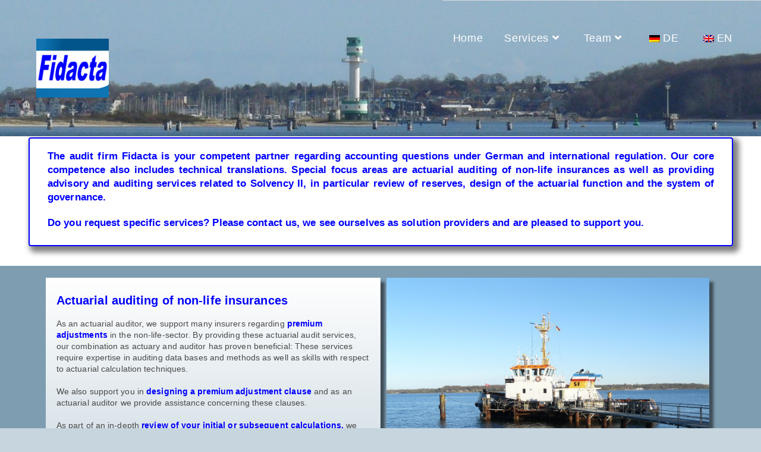

--- FILE ---
content_type: text/html; charset=UTF-8
request_url: https://www.fidacta.com/en/leistungen/
body_size: 17017
content:
<!DOCTYPE html>
<html class="html" lang="en-GB">
<head>
	<meta charset="UTF-8">
	<link rel="profile" href="https://gmpg.org/xfn/11">

	<title>Leistungen &#8211; Fidacta</title>
<meta name='robots' content='max-image-preview:large' />
<meta name="viewport" content="width=device-width, initial-scale=1"><link rel='dns-prefetch' href='//fonts.googleapis.com' />
<link rel='dns-prefetch' href='//s.w.org' />
<link rel="alternate" type="application/rss+xml" title="Fidacta &raquo; Feed" href="https://www.fidacta.com/en/feed/" />
<link rel="alternate" type="application/rss+xml" title="Fidacta &raquo; Comments Feed" href="https://www.fidacta.com/en/comments/feed/" />
<script>
window._wpemojiSettings = {"baseUrl":"https:\/\/s.w.org\/images\/core\/emoji\/13.1.0\/72x72\/","ext":".png","svgUrl":"https:\/\/s.w.org\/images\/core\/emoji\/13.1.0\/svg\/","svgExt":".svg","source":{"concatemoji":"https:\/\/www.fidacta.com\/wp-includes\/js\/wp-emoji-release.min.js?ver=5.9.12"}};
/*! This file is auto-generated */
!function(e,a,t){var n,r,o,i=a.createElement("canvas"),p=i.getContext&&i.getContext("2d");function s(e,t){var a=String.fromCharCode;p.clearRect(0,0,i.width,i.height),p.fillText(a.apply(this,e),0,0);e=i.toDataURL();return p.clearRect(0,0,i.width,i.height),p.fillText(a.apply(this,t),0,0),e===i.toDataURL()}function c(e){var t=a.createElement("script");t.src=e,t.defer=t.type="text/javascript",a.getElementsByTagName("head")[0].appendChild(t)}for(o=Array("flag","emoji"),t.supports={everything:!0,everythingExceptFlag:!0},r=0;r<o.length;r++)t.supports[o[r]]=function(e){if(!p||!p.fillText)return!1;switch(p.textBaseline="top",p.font="600 32px Arial",e){case"flag":return s([127987,65039,8205,9895,65039],[127987,65039,8203,9895,65039])?!1:!s([55356,56826,55356,56819],[55356,56826,8203,55356,56819])&&!s([55356,57332,56128,56423,56128,56418,56128,56421,56128,56430,56128,56423,56128,56447],[55356,57332,8203,56128,56423,8203,56128,56418,8203,56128,56421,8203,56128,56430,8203,56128,56423,8203,56128,56447]);case"emoji":return!s([10084,65039,8205,55357,56613],[10084,65039,8203,55357,56613])}return!1}(o[r]),t.supports.everything=t.supports.everything&&t.supports[o[r]],"flag"!==o[r]&&(t.supports.everythingExceptFlag=t.supports.everythingExceptFlag&&t.supports[o[r]]);t.supports.everythingExceptFlag=t.supports.everythingExceptFlag&&!t.supports.flag,t.DOMReady=!1,t.readyCallback=function(){t.DOMReady=!0},t.supports.everything||(n=function(){t.readyCallback()},a.addEventListener?(a.addEventListener("DOMContentLoaded",n,!1),e.addEventListener("load",n,!1)):(e.attachEvent("onload",n),a.attachEvent("onreadystatechange",function(){"complete"===a.readyState&&t.readyCallback()})),(n=t.source||{}).concatemoji?c(n.concatemoji):n.wpemoji&&n.twemoji&&(c(n.twemoji),c(n.wpemoji)))}(window,document,window._wpemojiSettings);
</script>
<style>
img.wp-smiley,
img.emoji {
	display: inline !important;
	border: none !important;
	box-shadow: none !important;
	height: 1em !important;
	width: 1em !important;
	margin: 0 0.07em !important;
	vertical-align: -0.1em !important;
	background: none !important;
	padding: 0 !important;
}
</style>
	<link rel='stylesheet' id='wp-block-library-css'  href='https://www.fidacta.com/wp-includes/css/dist/block-library/style.min.css?ver=5.9.12' media='all' />
<style id='wp-block-library-theme-inline-css'>
.wp-block-audio figcaption{color:#555;font-size:13px;text-align:center}.is-dark-theme .wp-block-audio figcaption{color:hsla(0,0%,100%,.65)}.wp-block-code>code{font-family:Menlo,Consolas,monaco,monospace;color:#1e1e1e;padding:.8em 1em;border:1px solid #ddd;border-radius:4px}.wp-block-embed figcaption{color:#555;font-size:13px;text-align:center}.is-dark-theme .wp-block-embed figcaption{color:hsla(0,0%,100%,.65)}.blocks-gallery-caption{color:#555;font-size:13px;text-align:center}.is-dark-theme .blocks-gallery-caption{color:hsla(0,0%,100%,.65)}.wp-block-image figcaption{color:#555;font-size:13px;text-align:center}.is-dark-theme .wp-block-image figcaption{color:hsla(0,0%,100%,.65)}.wp-block-pullquote{border-top:4px solid;border-bottom:4px solid;margin-bottom:1.75em;color:currentColor}.wp-block-pullquote__citation,.wp-block-pullquote cite,.wp-block-pullquote footer{color:currentColor;text-transform:uppercase;font-size:.8125em;font-style:normal}.wp-block-quote{border-left:.25em solid;margin:0 0 1.75em;padding-left:1em}.wp-block-quote cite,.wp-block-quote footer{color:currentColor;font-size:.8125em;position:relative;font-style:normal}.wp-block-quote.has-text-align-right{border-left:none;border-right:.25em solid;padding-left:0;padding-right:1em}.wp-block-quote.has-text-align-center{border:none;padding-left:0}.wp-block-quote.is-large,.wp-block-quote.is-style-large,.wp-block-quote.is-style-plain{border:none}.wp-block-search .wp-block-search__label{font-weight:700}.wp-block-group:where(.has-background){padding:1.25em 2.375em}.wp-block-separator{border:none;border-bottom:2px solid;margin-left:auto;margin-right:auto;opacity:.4}.wp-block-separator:not(.is-style-wide):not(.is-style-dots){width:100px}.wp-block-separator.has-background:not(.is-style-dots){border-bottom:none;height:1px}.wp-block-separator.has-background:not(.is-style-wide):not(.is-style-dots){height:2px}.wp-block-table thead{border-bottom:3px solid}.wp-block-table tfoot{border-top:3px solid}.wp-block-table td,.wp-block-table th{padding:.5em;border:1px solid;word-break:normal}.wp-block-table figcaption{color:#555;font-size:13px;text-align:center}.is-dark-theme .wp-block-table figcaption{color:hsla(0,0%,100%,.65)}.wp-block-video figcaption{color:#555;font-size:13px;text-align:center}.is-dark-theme .wp-block-video figcaption{color:hsla(0,0%,100%,.65)}.wp-block-template-part.has-background{padding:1.25em 2.375em;margin-top:0;margin-bottom:0}
</style>
<style id='global-styles-inline-css'>
body{--wp--preset--color--black: #000000;--wp--preset--color--cyan-bluish-gray: #abb8c3;--wp--preset--color--white: #ffffff;--wp--preset--color--pale-pink: #f78da7;--wp--preset--color--vivid-red: #cf2e2e;--wp--preset--color--luminous-vivid-orange: #ff6900;--wp--preset--color--luminous-vivid-amber: #fcb900;--wp--preset--color--light-green-cyan: #7bdcb5;--wp--preset--color--vivid-green-cyan: #00d084;--wp--preset--color--pale-cyan-blue: #8ed1fc;--wp--preset--color--vivid-cyan-blue: #0693e3;--wp--preset--color--vivid-purple: #9b51e0;--wp--preset--gradient--vivid-cyan-blue-to-vivid-purple: linear-gradient(135deg,rgba(6,147,227,1) 0%,rgb(155,81,224) 100%);--wp--preset--gradient--light-green-cyan-to-vivid-green-cyan: linear-gradient(135deg,rgb(122,220,180) 0%,rgb(0,208,130) 100%);--wp--preset--gradient--luminous-vivid-amber-to-luminous-vivid-orange: linear-gradient(135deg,rgba(252,185,0,1) 0%,rgba(255,105,0,1) 100%);--wp--preset--gradient--luminous-vivid-orange-to-vivid-red: linear-gradient(135deg,rgba(255,105,0,1) 0%,rgb(207,46,46) 100%);--wp--preset--gradient--very-light-gray-to-cyan-bluish-gray: linear-gradient(135deg,rgb(238,238,238) 0%,rgb(169,184,195) 100%);--wp--preset--gradient--cool-to-warm-spectrum: linear-gradient(135deg,rgb(74,234,220) 0%,rgb(151,120,209) 20%,rgb(207,42,186) 40%,rgb(238,44,130) 60%,rgb(251,105,98) 80%,rgb(254,248,76) 100%);--wp--preset--gradient--blush-light-purple: linear-gradient(135deg,rgb(255,206,236) 0%,rgb(152,150,240) 100%);--wp--preset--gradient--blush-bordeaux: linear-gradient(135deg,rgb(254,205,165) 0%,rgb(254,45,45) 50%,rgb(107,0,62) 100%);--wp--preset--gradient--luminous-dusk: linear-gradient(135deg,rgb(255,203,112) 0%,rgb(199,81,192) 50%,rgb(65,88,208) 100%);--wp--preset--gradient--pale-ocean: linear-gradient(135deg,rgb(255,245,203) 0%,rgb(182,227,212) 50%,rgb(51,167,181) 100%);--wp--preset--gradient--electric-grass: linear-gradient(135deg,rgb(202,248,128) 0%,rgb(113,206,126) 100%);--wp--preset--gradient--midnight: linear-gradient(135deg,rgb(2,3,129) 0%,rgb(40,116,252) 100%);--wp--preset--duotone--dark-grayscale: url('#wp-duotone-dark-grayscale');--wp--preset--duotone--grayscale: url('#wp-duotone-grayscale');--wp--preset--duotone--purple-yellow: url('#wp-duotone-purple-yellow');--wp--preset--duotone--blue-red: url('#wp-duotone-blue-red');--wp--preset--duotone--midnight: url('#wp-duotone-midnight');--wp--preset--duotone--magenta-yellow: url('#wp-duotone-magenta-yellow');--wp--preset--duotone--purple-green: url('#wp-duotone-purple-green');--wp--preset--duotone--blue-orange: url('#wp-duotone-blue-orange');--wp--preset--font-size--small: 13px;--wp--preset--font-size--medium: 20px;--wp--preset--font-size--large: 36px;--wp--preset--font-size--x-large: 42px;}.has-black-color{color: var(--wp--preset--color--black) !important;}.has-cyan-bluish-gray-color{color: var(--wp--preset--color--cyan-bluish-gray) !important;}.has-white-color{color: var(--wp--preset--color--white) !important;}.has-pale-pink-color{color: var(--wp--preset--color--pale-pink) !important;}.has-vivid-red-color{color: var(--wp--preset--color--vivid-red) !important;}.has-luminous-vivid-orange-color{color: var(--wp--preset--color--luminous-vivid-orange) !important;}.has-luminous-vivid-amber-color{color: var(--wp--preset--color--luminous-vivid-amber) !important;}.has-light-green-cyan-color{color: var(--wp--preset--color--light-green-cyan) !important;}.has-vivid-green-cyan-color{color: var(--wp--preset--color--vivid-green-cyan) !important;}.has-pale-cyan-blue-color{color: var(--wp--preset--color--pale-cyan-blue) !important;}.has-vivid-cyan-blue-color{color: var(--wp--preset--color--vivid-cyan-blue) !important;}.has-vivid-purple-color{color: var(--wp--preset--color--vivid-purple) !important;}.has-black-background-color{background-color: var(--wp--preset--color--black) !important;}.has-cyan-bluish-gray-background-color{background-color: var(--wp--preset--color--cyan-bluish-gray) !important;}.has-white-background-color{background-color: var(--wp--preset--color--white) !important;}.has-pale-pink-background-color{background-color: var(--wp--preset--color--pale-pink) !important;}.has-vivid-red-background-color{background-color: var(--wp--preset--color--vivid-red) !important;}.has-luminous-vivid-orange-background-color{background-color: var(--wp--preset--color--luminous-vivid-orange) !important;}.has-luminous-vivid-amber-background-color{background-color: var(--wp--preset--color--luminous-vivid-amber) !important;}.has-light-green-cyan-background-color{background-color: var(--wp--preset--color--light-green-cyan) !important;}.has-vivid-green-cyan-background-color{background-color: var(--wp--preset--color--vivid-green-cyan) !important;}.has-pale-cyan-blue-background-color{background-color: var(--wp--preset--color--pale-cyan-blue) !important;}.has-vivid-cyan-blue-background-color{background-color: var(--wp--preset--color--vivid-cyan-blue) !important;}.has-vivid-purple-background-color{background-color: var(--wp--preset--color--vivid-purple) !important;}.has-black-border-color{border-color: var(--wp--preset--color--black) !important;}.has-cyan-bluish-gray-border-color{border-color: var(--wp--preset--color--cyan-bluish-gray) !important;}.has-white-border-color{border-color: var(--wp--preset--color--white) !important;}.has-pale-pink-border-color{border-color: var(--wp--preset--color--pale-pink) !important;}.has-vivid-red-border-color{border-color: var(--wp--preset--color--vivid-red) !important;}.has-luminous-vivid-orange-border-color{border-color: var(--wp--preset--color--luminous-vivid-orange) !important;}.has-luminous-vivid-amber-border-color{border-color: var(--wp--preset--color--luminous-vivid-amber) !important;}.has-light-green-cyan-border-color{border-color: var(--wp--preset--color--light-green-cyan) !important;}.has-vivid-green-cyan-border-color{border-color: var(--wp--preset--color--vivid-green-cyan) !important;}.has-pale-cyan-blue-border-color{border-color: var(--wp--preset--color--pale-cyan-blue) !important;}.has-vivid-cyan-blue-border-color{border-color: var(--wp--preset--color--vivid-cyan-blue) !important;}.has-vivid-purple-border-color{border-color: var(--wp--preset--color--vivid-purple) !important;}.has-vivid-cyan-blue-to-vivid-purple-gradient-background{background: var(--wp--preset--gradient--vivid-cyan-blue-to-vivid-purple) !important;}.has-light-green-cyan-to-vivid-green-cyan-gradient-background{background: var(--wp--preset--gradient--light-green-cyan-to-vivid-green-cyan) !important;}.has-luminous-vivid-amber-to-luminous-vivid-orange-gradient-background{background: var(--wp--preset--gradient--luminous-vivid-amber-to-luminous-vivid-orange) !important;}.has-luminous-vivid-orange-to-vivid-red-gradient-background{background: var(--wp--preset--gradient--luminous-vivid-orange-to-vivid-red) !important;}.has-very-light-gray-to-cyan-bluish-gray-gradient-background{background: var(--wp--preset--gradient--very-light-gray-to-cyan-bluish-gray) !important;}.has-cool-to-warm-spectrum-gradient-background{background: var(--wp--preset--gradient--cool-to-warm-spectrum) !important;}.has-blush-light-purple-gradient-background{background: var(--wp--preset--gradient--blush-light-purple) !important;}.has-blush-bordeaux-gradient-background{background: var(--wp--preset--gradient--blush-bordeaux) !important;}.has-luminous-dusk-gradient-background{background: var(--wp--preset--gradient--luminous-dusk) !important;}.has-pale-ocean-gradient-background{background: var(--wp--preset--gradient--pale-ocean) !important;}.has-electric-grass-gradient-background{background: var(--wp--preset--gradient--electric-grass) !important;}.has-midnight-gradient-background{background: var(--wp--preset--gradient--midnight) !important;}.has-small-font-size{font-size: var(--wp--preset--font-size--small) !important;}.has-medium-font-size{font-size: var(--wp--preset--font-size--medium) !important;}.has-large-font-size{font-size: var(--wp--preset--font-size--large) !important;}.has-x-large-font-size{font-size: var(--wp--preset--font-size--x-large) !important;}
</style>
<link rel='stylesheet' id='eeb-css-frontend-css'  href='https://www.fidacta.com/wp-content/plugins/email-encoder-bundle/core/includes/assets/css/style.css?ver=241005-142704' media='all' />
<link rel='stylesheet' id='trp-language-switcher-style-css'  href='https://www.fidacta.com/wp-content/plugins/translatepress-multilingual/assets/css/trp-language-switcher.css?ver=2.8.3' media='all' />
<link rel='stylesheet' id='2eaad0406-css'  href='https://www.fidacta.com/wp-content/uploads/essential-addons-elementor/2eaad0406.min.css?ver=1770023040' media='all' />
<link rel='stylesheet' id='elementor-frontend-css'  href='https://www.fidacta.com/wp-content/uploads/elementor/css/custom-frontend.min.css?ver=1649694040' media='all' />
<link rel='stylesheet' id='elementor-post-2034-css'  href='https://www.fidacta.com/wp-content/uploads/elementor/css/post-2034.css?ver=1733505343' media='all' />
<link rel='stylesheet' id='font-awesome-css'  href='https://www.fidacta.com/wp-content/themes/oceanwp/assets/fonts/fontawesome/css/all.min.css?ver=5.15.1' media='all' />
<link rel='stylesheet' id='simple-line-icons-css'  href='https://www.fidacta.com/wp-content/themes/oceanwp/assets/css/third/simple-line-icons.min.css?ver=2.4.0' media='all' />
<link rel='stylesheet' id='oceanwp-style-css'  href='https://www.fidacta.com/wp-content/themes/oceanwp/assets/css/style.min.css?ver=3.1.4' media='all' />
<link rel='stylesheet' id='oceanwp-google-font-roboto-css'  href='//fonts.googleapis.com/css?family=Roboto%3A100%2C200%2C300%2C400%2C500%2C600%2C700%2C800%2C900%2C100i%2C200i%2C300i%2C400i%2C500i%2C600i%2C700i%2C800i%2C900i&#038;subset=latin&#038;display=swap&#038;ver=5.9.12' media='all' />
<link rel='stylesheet' id='elementor-icons-css'  href='https://www.fidacta.com/wp-content/plugins/elementor/assets/lib/eicons/css/elementor-icons.min.css?ver=5.15.0' media='all' />
<style id='elementor-icons-inline-css'>

		.elementor-add-new-section .elementor-add-templately-promo-button{
            background-color: #5d4fff;
            background-image: url(https://www.fidacta.com/wp-content/plugins/essential-addons-for-elementor-lite/assets/admin/images/templately/logo-icon.svg);
            background-repeat: no-repeat;
            background-position: center center;
            margin-left: 5px;
            position: relative;
            bottom: 5px;
        }
</style>
<link rel='stylesheet' id='elementor-post-15-css'  href='https://www.fidacta.com/wp-content/uploads/elementor/css/post-15.css?ver=1649694040' media='all' />
<link rel='stylesheet' id='post-grid-elementor-addon-main-css'  href='https://www.fidacta.com/wp-content/plugins/post-grid-elementor-addon/assets/css/main.css?ver=5.9.12' media='all' />
<link rel='stylesheet' id='elementor-post-457-css'  href='https://www.fidacta.com/wp-content/uploads/elementor/css/post-457.css?ver=1728053192' media='all' />
<link rel='stylesheet' id='oe-widgets-style-css'  href='https://www.fidacta.com/wp-content/plugins/ocean-extra/assets/css/widgets.css?ver=5.9.12' media='all' />
<link rel='stylesheet' id='google-fonts-1-css'  href='https://fonts.googleapis.com/css?family=Roboto%3A100%2C100italic%2C200%2C200italic%2C300%2C300italic%2C400%2C400italic%2C500%2C500italic%2C600%2C600italic%2C700%2C700italic%2C800%2C800italic%2C900%2C900italic%7CRoboto+Slab%3A100%2C100italic%2C200%2C200italic%2C300%2C300italic%2C400%2C400italic%2C500%2C500italic%2C600%2C600italic%2C700%2C700italic%2C800%2C800italic%2C900%2C900italic&#038;display=auto&#038;ver=5.9.12' media='all' />
<link rel='stylesheet' id='elementor-icons-shared-0-css'  href='https://www.fidacta.com/wp-content/plugins/elementor/assets/lib/font-awesome/css/fontawesome.min.css?ver=5.15.3' media='all' />
<link rel='stylesheet' id='elementor-icons-fa-solid-css'  href='https://www.fidacta.com/wp-content/plugins/elementor/assets/lib/font-awesome/css/solid.min.css?ver=5.15.3' media='all' />
<script src='https://www.fidacta.com/wp-includes/js/jquery/jquery.min.js?ver=3.6.0' id='jquery-core-js'></script>
<script src='https://www.fidacta.com/wp-includes/js/jquery/jquery-migrate.min.js?ver=3.3.2' id='jquery-migrate-js'></script>
<script src='https://www.fidacta.com/wp-content/plugins/email-encoder-bundle/core/includes/assets/js/custom.js?ver=241005-142704' id='eeb-js-frontend-js'></script>
<link rel="https://api.w.org/" href="https://www.fidacta.com/en/wp-json/" /><link rel="alternate" type="application/json" href="https://www.fidacta.com/en/wp-json/wp/v2/pages/457" /><link rel="EditURI" type="application/rsd+xml" title="RSD" href="https://www.fidacta.com/xmlrpc.php?rsd" />
<link rel="wlwmanifest" type="application/wlwmanifest+xml" href="https://www.fidacta.com/wp-includes/wlwmanifest.xml" /> 
<meta name="generator" content="WordPress 5.9.12" />
<link rel="canonical" href="https://www.fidacta.com/en/leistungen/" />
<link rel='shortlink' href='https://www.fidacta.com/en/?p=457' />
<link rel="alternate" type="application/json+oembed" href="https://www.fidacta.com/en/wp-json/oembed/1.0/embed?url=https%3A%2F%2Fwww.fidacta.com%2Fen%2Fleistungen%2F" />
<link rel="alternate" type="text/xml+oembed" href="https://www.fidacta.com/en/wp-json/oembed/1.0/embed?url=https%3A%2F%2Fwww.fidacta.com%2Fen%2Fleistungen%2F&#038;format=xml" />
<link rel="alternate" hreflang="de-DE" href="https://www.fidacta.com/leistungen/"/>
<link rel="alternate" hreflang="en-GB" href="https://www.fidacta.com/en/leistungen/"/>
<link rel="alternate" hreflang="de" href="https://www.fidacta.com/leistungen/"/>
<link rel="alternate" hreflang="en" href="https://www.fidacta.com/en/leistungen/"/>
<!-- Analytics by WP Statistics v14.10.2 - https://wp-statistics.com/ -->
<link rel="icon" href="https://www.fidacta.com/wp-content/uploads/2021/03/cropped-Fidacta-Webseite-Logo-32x32.png" sizes="32x32" />
<link rel="icon" href="https://www.fidacta.com/wp-content/uploads/2021/03/cropped-Fidacta-Webseite-Logo-192x192.png" sizes="192x192" />
<link rel="apple-touch-icon" href="https://www.fidacta.com/wp-content/uploads/2021/03/cropped-Fidacta-Webseite-Logo-180x180.png" />
<meta name="msapplication-TileImage" content="https://www.fidacta.com/wp-content/uploads/2021/03/cropped-Fidacta-Webseite-Logo-270x270.png" />
		<style id="wp-custom-css">
			/* Sticky Header Picture & Menu */#site-navigation{background:#fff;height:0;z-index:170;margin:0 15px;border-bottom:1px solid #dadada;width:100%;position:relative;top:1%;float:right;text-align:right}#site-header{background-image:url(https://www.fidacta.com/wp-content/uploads/2021/04/Header-Foto-Test-scaled-e1618348242690.jpg);position:fixed;left:0;top:0;width:100%;height:230px;margin-left:0;margin-top:0;margin-bottom:0;z-index:9999}/* Oberen Rand einstellen,damit Positionierung bei Menüanker richtig erfolgt*/body:not(.elementor-editor-active) .elementor-menu-anchor:before{content:"";display:block;height:210px;/* fixed header height*/margin:-210px 0 0;/* negative fixed header height */visibility:hidden;pointer-events:none}.sf-menu ul.sub-menu{margin-top:-30px}/* Oberen Seitenrand einstellen */body{margin-top:200px}/* Mobliles Menü vom rechten Rand einrücken */.oceanwp-mobile-menu-icon.mobile-right{margin-right:20px}/* Button für Grid-Anzeige der Posts konfigurieren */.pt-cv-readmore{color:#0000ff !important;background-color:#c6d5de !important;border:none !important}/* Bildgröße Einzelpost (article featured image) einstellen */.single .thumbnail img{display:flex;margin:0 auto;width:40% !important}/* Setze die Farbe für eine horizontale Linie im Text */hr{border-color:#000000;height:3px;margin-top:7px !important;margin-bottom:7px !important}/* On screens that are 600px or less in width,set the sticky header image smaller */@media screen and (max-width:600px){#site-header{background-image:url(https://www.fidacta.com/wp-content/uploads/2022/04/Header-Foto-Handy.jpg) !important;position:fixed;left:0;top:0;width:100%;height:116px;margin-left:0;margin-top:0;margin-bottom:0;z-index:9999}#site-header-inner{padding:0 10px 0 20px !important}body:not(.elementor-editor-active) .elementor-menu-anchor:before{content:"";display:block;height:116px;/* fixed header height*/margin:-116px 0 0;/* negative fixed header height */visibility:hidden;pointer-events:none}body{margin-top:116px}}/* On screens that are 600px or less in height,set the sticky header image smaller */@media screen and (max-height:600px){#site-header{background-image:url(https://www.fidacta.com/wp-content/uploads/2022/04/Header-Foto-Quer.jpg) !important;position:fixed;left:0;top:0;width:100%;height:150px;margin-left:0;margin-top:0;margin-bottom:0;z-index:9999}body:not(.elementor-editor-active) .elementor-menu-anchor:before{content:"";display:block;height:150px;/* fixed header height*/margin:-150px 0 0;/* negative fixed header height */visibility:hidden;pointer-events:none}body{margin-top:150px}}/* On screens that are 400px or less in height,set the sticky header image smaller */@media screen and (max-height:400px){#site-header{background-image:url(https://www.fidacta.com/wp-content/uploads/2022/04/Header-Foto-Quer-Klein.jpg) !important;position:fixed;left:0;top:0;width:100%;height:75px;margin-left:0;margin-top:0;margin-bottom:0;z-index:9999}body:not(.elementor-editor-active) .elementor-menu-anchor:before{content:"";display:block;height:75px;/* fixed header height*/margin:-75px 0 0;/* negative fixed header height */visibility:hidden;pointer-events:none}body{margin-top:75px}img.custom-logo{max-height:75% !important}#site-logo-inner{height:75px !important}a.mobile-menu{position:top !important;margin-bottom:50px !important}h1{font-size:13px !important}h2{font-size:14px !important}h3{font-size:14px !important}h4{font-size:14px !important}}		</style>
		<!-- OceanWP CSS -->
<style type="text/css">
/* General CSS */a:hover,a.light:hover,.theme-heading .text::before,.theme-heading .text::after,#top-bar-content >a:hover,#top-bar-social li.oceanwp-email a:hover,#site-navigation-wrap .dropdown-menu >li >a:hover,#site-header.medium-header #medium-searchform button:hover,.oceanwp-mobile-menu-icon a:hover,.blog-entry.post .blog-entry-header .entry-title a:hover,.blog-entry.post .blog-entry-readmore a:hover,.blog-entry.thumbnail-entry .blog-entry-category a,ul.meta li a:hover,.dropcap,.single nav.post-navigation .nav-links .title,body .related-post-title a:hover,body #wp-calendar caption,body .contact-info-widget.default i,body .contact-info-widget.big-icons i,body .custom-links-widget .oceanwp-custom-links li a:hover,body .custom-links-widget .oceanwp-custom-links li a:hover:before,body .posts-thumbnails-widget li a:hover,body .social-widget li.oceanwp-email a:hover,.comment-author .comment-meta .comment-reply-link,#respond #cancel-comment-reply-link:hover,#footer-widgets .footer-box a:hover,#footer-bottom a:hover,#footer-bottom #footer-bottom-menu a:hover,.sidr a:hover,.sidr-class-dropdown-toggle:hover,.sidr-class-menu-item-has-children.active >a,.sidr-class-menu-item-has-children.active >a >.sidr-class-dropdown-toggle,input[type=checkbox]:checked:before{color:#0000ff}.single nav.post-navigation .nav-links .title .owp-icon use,.blog-entry.post .blog-entry-readmore a:hover .owp-icon use,body .contact-info-widget.default .owp-icon use,body .contact-info-widget.big-icons .owp-icon use{stroke:#0000ff}input[type="button"],input[type="reset"],input[type="submit"],button[type="submit"],.button,#site-navigation-wrap .dropdown-menu >li.btn >a >span,.thumbnail:hover i,.post-quote-content,.omw-modal .omw-close-modal,body .contact-info-widget.big-icons li:hover i,body div.wpforms-container-full .wpforms-form input[type=submit],body div.wpforms-container-full .wpforms-form button[type=submit],body div.wpforms-container-full .wpforms-form .wpforms-page-button{background-color:#0000ff}.thumbnail:hover .link-post-svg-icon{background-color:#0000ff}body .contact-info-widget.big-icons li:hover .owp-icon{background-color:#0000ff}.widget-title{border-color:#0000ff}blockquote{border-color:#0000ff}#searchform-dropdown{border-color:#0000ff}.dropdown-menu .sub-menu{border-color:#0000ff}.blog-entry.large-entry .blog-entry-readmore a:hover{border-color:#0000ff}.oceanwp-newsletter-form-wrap input[type="email"]:focus{border-color:#0000ff}.social-widget li.oceanwp-email a:hover{border-color:#0000ff}#respond #cancel-comment-reply-link:hover{border-color:#0000ff}body .contact-info-widget.big-icons li:hover i{border-color:#0000ff}#footer-widgets .oceanwp-newsletter-form-wrap input[type="email"]:focus{border-color:#0000ff}blockquote,.wp-block-quote{border-left-color:#0000ff}body .contact-info-widget.big-icons li:hover .owp-icon{border-color:#0000ff}input[type="button"]:hover,input[type="reset"]:hover,input[type="submit"]:hover,button[type="submit"]:hover,input[type="button"]:focus,input[type="reset"]:focus,input[type="submit"]:focus,button[type="submit"]:focus,.button:hover,#site-navigation-wrap .dropdown-menu >li.btn >a:hover >span,.post-quote-author,.omw-modal .omw-close-modal:hover,body div.wpforms-container-full .wpforms-form input[type=submit]:hover,body div.wpforms-container-full .wpforms-form button[type=submit]:hover,body div.wpforms-container-full .wpforms-form .wpforms-page-button:hover{background-color:#005893}body,.has-parallax-footer:not(.separate-layout) #main{background-color:#c6d5de}a{color:#0000ff}a .owp-icon use{stroke:#0000ff}a:hover{color:#0000ff}a:hover .owp-icon use{stroke:#0000ff}.container{width:1297px}/* Header CSS */#site-logo #site-logo-inner,.oceanwp-social-menu .social-menu-inner,#site-header.full_screen-header .menu-bar-inner,.after-header-content .after-header-content-inner{height:128px}#site-navigation-wrap .dropdown-menu >li >a,.oceanwp-mobile-menu-icon a,.mobile-menu-close,.after-header-content-inner >a{line-height:128px}#site-header-inner{padding:0 0 0 61px}#site-header.has-header-media .overlay-header-media{background-color:rgba(0,0,0,0)}#site-header #site-logo #site-logo-inner a img,#site-header.center-header #site-navigation-wrap .middle-site-logo a img{max-height:99px}@media (max-width:768px){#site-header #site-logo #site-logo-inner a img,#site-header.center-header #site-navigation-wrap .middle-site-logo a img{max-height:70px}}@media (max-width:480px){#site-header #site-logo #site-logo-inner a img,#site-header.center-header #site-navigation-wrap .middle-site-logo a img{max-height:50px}}.effect-one #site-navigation-wrap .dropdown-menu >li >a.menu-link >span:after,.effect-three #site-navigation-wrap .dropdown-menu >li >a.menu-link >span:after,.effect-five #site-navigation-wrap .dropdown-menu >li >a.menu-link >span:before,.effect-five #site-navigation-wrap .dropdown-menu >li >a.menu-link >span:after,.effect-nine #site-navigation-wrap .dropdown-menu >li >a.menu-link >span:before,.effect-nine #site-navigation-wrap .dropdown-menu >li >a.menu-link >span:after{background-color:#005893}.effect-four #site-navigation-wrap .dropdown-menu >li >a.menu-link >span:before,.effect-four #site-navigation-wrap .dropdown-menu >li >a.menu-link >span:after,.effect-seven #site-navigation-wrap .dropdown-menu >li >a.menu-link:hover >span:after,.effect-seven #site-navigation-wrap .dropdown-menu >li.sfHover >a.menu-link >span:after{color:#005893}.effect-seven #site-navigation-wrap .dropdown-menu >li >a.menu-link:hover >span:after,.effect-seven #site-navigation-wrap .dropdown-menu >li.sfHover >a.menu-link >span:after{text-shadow:10px 0 #005893,-10px 0 #005893}#site-navigation-wrap .dropdown-menu >li >a{padding:0 18px}#site-navigation-wrap .dropdown-menu >li >a,.oceanwp-mobile-menu-icon a,#searchform-header-replace-close{color:#ffffff}#site-navigation-wrap .dropdown-menu >li >a .owp-icon use,.oceanwp-mobile-menu-icon a .owp-icon use,#searchform-header-replace-close .owp-icon use{stroke:#ffffff}#site-navigation-wrap .dropdown-menu >li >a:hover,.oceanwp-mobile-menu-icon a:hover,#searchform-header-replace-close:hover{color:#005893}#site-navigation-wrap .dropdown-menu >li >a:hover .owp-icon use,.oceanwp-mobile-menu-icon a:hover .owp-icon use,#searchform-header-replace-close:hover .owp-icon use{stroke:#005893}.dropdown-menu .sub-menu{min-width:164px}@media (max-width:840px){#top-bar-nav,#site-navigation-wrap,.oceanwp-social-menu,.after-header-content{display:none}.center-logo #site-logo{float:none;position:absolute;left:50%;padding:0;-webkit-transform:translateX(-50%);transform:translateX(-50%)}#site-header.center-header #site-logo,.oceanwp-mobile-menu-icon,#oceanwp-cart-sidebar-wrap{display:block}body.vertical-header-style #outer-wrap{margin:0 !important}#site-header.vertical-header{position:relative;width:100%;left:0 !important;right:0 !important}#site-header.vertical-header .has-template >#site-logo{display:block}#site-header.vertical-header #site-header-inner{display:-webkit-box;display:-webkit-flex;display:-ms-flexbox;display:flex;-webkit-align-items:center;align-items:center;padding:0;max-width:90%}#site-header.vertical-header #site-header-inner >*:not(.oceanwp-mobile-menu-icon){display:none}#site-header.vertical-header #site-header-inner >*{padding:0 !important}#site-header.vertical-header #site-header-inner #site-logo{display:block;margin:0;width:50%;text-align:left}body.rtl #site-header.vertical-header #site-header-inner #site-logo{text-align:right}#site-header.vertical-header #site-header-inner .oceanwp-mobile-menu-icon{width:50%;text-align:right}body.rtl #site-header.vertical-header #site-header-inner .oceanwp-mobile-menu-icon{text-align:left}#site-header.vertical-header .vertical-toggle,body.vertical-header-style.vh-closed #site-header.vertical-header .vertical-toggle{display:none}#site-logo.has-responsive-logo .custom-logo-link{display:none}#site-logo.has-responsive-logo .responsive-logo-link{display:block}.is-sticky #site-logo.has-sticky-logo .responsive-logo-link{display:none}.is-sticky #site-logo.has-responsive-logo .sticky-logo-link{display:block}#top-bar.has-no-content #top-bar-social.top-bar-left,#top-bar.has-no-content #top-bar-social.top-bar-right{position:inherit;left:auto;right:auto;float:none;height:auto;line-height:1.5em;margin-top:0;text-align:center}#top-bar.has-no-content #top-bar-social li{float:none;display:inline-block}.owp-cart-overlay,#side-panel-wrap a.side-panel-btn{display:none !important}}/* Header Image CSS */#site-header{background-image:url(https://www.fidacta.com/wp-content/uploads/2021/04/Header-Foto-Test-scaled-e1618348242690.jpg);background-position:top center}/* Footer Widgets CSS */#footer-widgets{background-color:#c6d5de}#footer-widgets .footer-box a,#footer-widgets a{color:#0000ff}#footer-widgets .footer-box a:hover,#footer-widgets a:hover{color:#ffffff}/* Footer Bottom CSS */@media (max-width:480px){#footer-bottom{padding:15px 50px 15px 50px}}#footer-bottom{background-color:#7e9db1}#footer-bottom,#footer-bottom p{color:#ffffff}/* Typography CSS */body{line-height:1.4;letter-spacing:.1px}h1{font-size:28px;color:#0000ff;line-height:1.1}@media (max-width:768px){h1{font-size:20px}}@media (max-width:480px){h1{font-size:16px}}h2{color:#0000ff}@media (max-width:768px){h2{font-size:18px}}@media (max-width:480px){h2{font-size:15px}}h3{color:#0000ff}@media (max-width:768px){h3{font-size:16px}}@media (max-width:480px){h3{font-size:13px}}h4{color:#0000ff}@media (max-width:768px){h4{font-size:14px}}@media (max-width:480px){h4{font-size:12px}}#site-navigation-wrap .dropdown-menu >li >a,#site-header.full_screen-header .fs-dropdown-menu >li >a,#site-header.top-header #site-navigation-wrap .dropdown-menu >li >a,#site-header.center-header #site-navigation-wrap .dropdown-menu >li >a,#site-header.medium-header #site-navigation-wrap .dropdown-menu >li >a,.oceanwp-mobile-menu-icon a{font-weight:500;font-size:18px;letter-spacing:.7px}.dropdown-menu ul li a.menu-link,#site-header.full_screen-header .fs-dropdown-menu ul.sub-menu li a{font-weight:400;font-size:16px;line-height:1;letter-spacing:.4px}.blog-entry.post .blog-entry-header .entry-title a{font-family:Roboto;font-style:normal}.sidebar-box .widget-title{font-weight:600;font-size:18px;color:#0000ff}#footer-widgets .footer-box .widget-title{font-weight:600;font-size:18px;color:#0000ff}
</style></head>

<body class="page-template page-template-elementor_theme page page-id-457 wp-custom-logo wp-embed-responsive translatepress-en_GB oceanwp-theme sidebar-mobile content-full-screen page-header-disabled has-breadcrumbs elementor-default elementor-kit-15 elementor-page elementor-page-457" itemscope="itemscope" itemtype="https://schema.org/WebPage">

	<svg xmlns="http://www.w3.org/2000/svg" viewbox="0 0 0 0" width="0" height="0" focusable="false" role="none" style="visibility: hidden; position: absolute; left: -9999px; overflow: hidden;" ><defs><filter id="wp-duotone-dark-grayscale"><fecolormatrix color-interpolation-filters="sRGB" type="matrix" values=" .299 .587 .114 0 0 .299 .587 .114 0 0 .299 .587 .114 0 0 .299 .587 .114 0 0 " /><fecomponenttransfer color-interpolation-filters="sRGB" ><fefuncr type="table" tablevalues="0 0.49803921568627" /><fefuncg type="table" tablevalues="0 0.49803921568627" /><fefuncb type="table" tablevalues="0 0.49803921568627" /><fefunca type="table" tablevalues="1 1" /></fecomponenttransfer><fecomposite in2="SourceGraphic" operator="in" /></filter></defs></svg><svg xmlns="http://www.w3.org/2000/svg" viewbox="0 0 0 0" width="0" height="0" focusable="false" role="none" style="visibility: hidden; position: absolute; left: -9999px; overflow: hidden;" ><defs><filter id="wp-duotone-grayscale"><fecolormatrix color-interpolation-filters="sRGB" type="matrix" values=" .299 .587 .114 0 0 .299 .587 .114 0 0 .299 .587 .114 0 0 .299 .587 .114 0 0 " /><fecomponenttransfer color-interpolation-filters="sRGB" ><fefuncr type="table" tablevalues="0 1" /><fefuncg type="table" tablevalues="0 1" /><fefuncb type="table" tablevalues="0 1" /><fefunca type="table" tablevalues="1 1" /></fecomponenttransfer><fecomposite in2="SourceGraphic" operator="in" /></filter></defs></svg><svg xmlns="http://www.w3.org/2000/svg" viewbox="0 0 0 0" width="0" height="0" focusable="false" role="none" style="visibility: hidden; position: absolute; left: -9999px; overflow: hidden;" ><defs><filter id="wp-duotone-purple-yellow"><fecolormatrix color-interpolation-filters="sRGB" type="matrix" values=" .299 .587 .114 0 0 .299 .587 .114 0 0 .299 .587 .114 0 0 .299 .587 .114 0 0 " /><fecomponenttransfer color-interpolation-filters="sRGB" ><fefuncr type="table" tablevalues="0.54901960784314 0.98823529411765" /><fefuncg type="table" tablevalues="0 1" /><fefuncb type="table" tablevalues="0.71764705882353 0.25490196078431" /><fefunca type="table" tablevalues="1 1" /></fecomponenttransfer><fecomposite in2="SourceGraphic" operator="in" /></filter></defs></svg><svg xmlns="http://www.w3.org/2000/svg" viewbox="0 0 0 0" width="0" height="0" focusable="false" role="none" style="visibility: hidden; position: absolute; left: -9999px; overflow: hidden;" ><defs><filter id="wp-duotone-blue-red"><fecolormatrix color-interpolation-filters="sRGB" type="matrix" values=" .299 .587 .114 0 0 .299 .587 .114 0 0 .299 .587 .114 0 0 .299 .587 .114 0 0 " /><fecomponenttransfer color-interpolation-filters="sRGB" ><fefuncr type="table" tablevalues="0 1" /><fefuncg type="table" tablevalues="0 0.27843137254902" /><fefuncb type="table" tablevalues="0.5921568627451 0.27843137254902" /><fefunca type="table" tablevalues="1 1" /></fecomponenttransfer><fecomposite in2="SourceGraphic" operator="in" /></filter></defs></svg><svg xmlns="http://www.w3.org/2000/svg" viewbox="0 0 0 0" width="0" height="0" focusable="false" role="none" style="visibility: hidden; position: absolute; left: -9999px; overflow: hidden;" ><defs><filter id="wp-duotone-midnight"><fecolormatrix color-interpolation-filters="sRGB" type="matrix" values=" .299 .587 .114 0 0 .299 .587 .114 0 0 .299 .587 .114 0 0 .299 .587 .114 0 0 " /><fecomponenttransfer color-interpolation-filters="sRGB" ><fefuncr type="table" tablevalues="0 0" /><fefuncg type="table" tablevalues="0 0.64705882352941" /><fefuncb type="table" tablevalues="0 1" /><fefunca type="table" tablevalues="1 1" /></fecomponenttransfer><fecomposite in2="SourceGraphic" operator="in" /></filter></defs></svg><svg xmlns="http://www.w3.org/2000/svg" viewbox="0 0 0 0" width="0" height="0" focusable="false" role="none" style="visibility: hidden; position: absolute; left: -9999px; overflow: hidden;" ><defs><filter id="wp-duotone-magenta-yellow"><fecolormatrix color-interpolation-filters="sRGB" type="matrix" values=" .299 .587 .114 0 0 .299 .587 .114 0 0 .299 .587 .114 0 0 .299 .587 .114 0 0 " /><fecomponenttransfer color-interpolation-filters="sRGB" ><fefuncr type="table" tablevalues="0.78039215686275 1" /><fefuncg type="table" tablevalues="0 0.94901960784314" /><fefuncb type="table" tablevalues="0.35294117647059 0.47058823529412" /><fefunca type="table" tablevalues="1 1" /></fecomponenttransfer><fecomposite in2="SourceGraphic" operator="in" /></filter></defs></svg><svg xmlns="http://www.w3.org/2000/svg" viewbox="0 0 0 0" width="0" height="0" focusable="false" role="none" style="visibility: hidden; position: absolute; left: -9999px; overflow: hidden;" ><defs><filter id="wp-duotone-purple-green"><fecolormatrix color-interpolation-filters="sRGB" type="matrix" values=" .299 .587 .114 0 0 .299 .587 .114 0 0 .299 .587 .114 0 0 .299 .587 .114 0 0 " /><fecomponenttransfer color-interpolation-filters="sRGB" ><fefuncr type="table" tablevalues="0.65098039215686 0.40392156862745" /><fefuncg type="table" tablevalues="0 1" /><fefuncb type="table" tablevalues="0.44705882352941 0.4" /><fefunca type="table" tablevalues="1 1" /></fecomponenttransfer><fecomposite in2="SourceGraphic" operator="in" /></filter></defs></svg><svg xmlns="http://www.w3.org/2000/svg" viewbox="0 0 0 0" width="0" height="0" focusable="false" role="none" style="visibility: hidden; position: absolute; left: -9999px; overflow: hidden;" ><defs><filter id="wp-duotone-blue-orange"><fecolormatrix color-interpolation-filters="sRGB" type="matrix" values=" .299 .587 .114 0 0 .299 .587 .114 0 0 .299 .587 .114 0 0 .299 .587 .114 0 0 " /><fecomponenttransfer color-interpolation-filters="sRGB" ><fefuncr type="table" tablevalues="0.098039215686275 1" /><fefuncg type="table" tablevalues="0 0.66274509803922" /><fefuncb type="table" tablevalues="0.84705882352941 0.41960784313725" /><fefunca type="table" tablevalues="1 1" /></fecomponenttransfer><fecomposite in2="SourceGraphic" operator="in" /></filter></defs></svg>
	
	<div id="outer-wrap" class="site clr">

		<a class="skip-link screen-reader-text" href="#main" data-no-translation="" data-trp-gettext="">Skip to content</a>

		
		<div id="wrap" class="clr">

			
			
<header id="site-header" class="minimal-header has-header-media effect-nine clr" data-height="128" itemscope="itemscope" itemtype="https://schema.org/WPHeader" role="banner">

	
					
			<div id="site-header-inner" class="clr">

				
				

<div id="site-logo" class="clr" itemscope itemtype="https://schema.org/Brand" >

	
	<div id="site-logo-inner" class="clr">

		<a href="https://www.fidacta.com/en/" class="custom-logo-link" rel="home"><img width="282" height="229" src="https://www.fidacta.com/wp-content/uploads/2021/03/HP-FIdacta-Logo-Klein.png" class="custom-logo" alt="Fidacta" srcset="https://www.fidacta.com/wp-content/uploads/2021/03/HP-FIdacta-Logo-Klein.png 282w, https://www.fidacta.com/wp-content/uploads/2021/03/HP-FIdacta-Logo-Klein-230x187.png 230w, https://www.fidacta.com/wp-content/uploads/2021/03/HP-FIdacta-Logo-Klein-150x122.png 150w" sizes="(max-width: 282px) 100vw, 282px" /></a>
	</div><!-- #site-logo-inner -->

	
	
</div><!-- #site-logo -->

			<div id="site-navigation-wrap" class="clr">
			
			
			
			<nav id="site-navigation" class="navigation main-navigation clr" itemscope="itemscope" itemtype="https://schema.org/SiteNavigationElement" role="navigation" >

				<ul id="menu-header_menu" class="main-menu dropdown-menu sf-menu"><li id="menu-item-109" class="menu-item menu-item-type-post_type menu-item-object-page menu-item-home menu-item-109"><a href="https://www.fidacta.com/en/" class="menu-link"><span class="text-wrap">Home</span></a></li><li id="menu-item-459" class="menu-item menu-item-type-post_type menu-item-object-page current-menu-item page_item page-item-457 current_page_item menu-item-has-children dropdown menu-item-459"><a href="https://www.fidacta.com/en/leistungen/" class="menu-link"><span class="text-wrap">Services<i class="nav-arrow fa fa-angle-down" aria-hidden="true" role="img"></i></span></a>
<ul class="sub-menu">
	<li id="menu-item-636" class="menu-item menu-item-type-custom menu-item-object-custom current-menu-item menu-item-636"><a href="https://www.fidacta.com/en/leistungen/#treuhander" class="menu-link"><span class="text-wrap">Actuarial Auditing</span></a></li>	<li id="menu-item-637" class="menu-item menu-item-type-custom menu-item-object-custom current-menu-item menu-item-637"><a href="https://www.fidacta.com/en/leistungen/#ifrs" class="menu-link"><span class="text-wrap">IFRS Advisory</span></a></li>	<li id="menu-item-638" class="menu-item menu-item-type-custom menu-item-object-custom current-menu-item menu-item-638"><a href="https://www.fidacta.com/en/leistungen/#ubersetzung" class="menu-link"><span class="text-wrap">Translation</span></a></li>	<li id="menu-item-639" class="menu-item menu-item-type-custom menu-item-object-custom current-menu-item menu-item-639"><a href="https://www.fidacta.com/en/leistungen/#solvency" class="menu-link"><span class="text-wrap">Solvency II</span></a></li>	<li id="menu-item-640" class="menu-item menu-item-type-custom menu-item-object-custom current-menu-item menu-item-640"><a href="https://www.fidacta.com/en/leistungen/#weitere" class="menu-link"><span class="text-wrap">Further Services</span></a></li></ul>
</li><li id="menu-item-465" class="menu-item menu-item-type-post_type menu-item-object-page menu-item-has-children dropdown menu-item-465"><a href="https://www.fidacta.com/en/team/" class="menu-link"><span class="text-wrap">Team<i class="nav-arrow fa fa-angle-down" aria-hidden="true" role="img"></i></span></a>
<ul class="sub-menu">
	<li id="menu-item-857" class="menu-item menu-item-type-custom menu-item-object-custom menu-item-857"><a href="https://www.fidacta.com/en/team/#klem" class="menu-link"><span class="text-wrap">Prof. Dr. Martin Klem</span></a></li>	<li id="menu-item-858" class="menu-item menu-item-type-custom menu-item-object-custom menu-item-858"><a href="https://www.fidacta.com/en/team/#hehmeyer" class="menu-link"><span class="text-wrap">Simone Hehmeyer</span></a></li>	<li id="menu-item-5295" class="menu-item menu-item-type-custom menu-item-object-custom menu-item-5295"><a href="https://www.fidacta.com/en/team/#husing" class="menu-link"><span class="text-wrap">Dr. Jörg Hüsing</span></a></li>	<li id="menu-item-856" class="menu-item menu-item-type-custom menu-item-object-custom menu-item-856"><a href="https://www.fidacta.com/en/team/#gorontzy" class="menu-link"><span class="text-wrap">Peter Gorontzy</span></a></li>	<li id="menu-item-859" class="menu-item menu-item-type-custom menu-item-object-custom menu-item-859"><a href="https://www.fidacta.com/en/team/#meibom" class="menu-link"><span class="text-wrap">Susanne Meibom</span></a></li>	<li id="menu-item-860" class="menu-item menu-item-type-custom menu-item-object-custom menu-item-860"><a href="https://www.fidacta.com/en/team/#horstmann" class="menu-link"><span class="text-wrap">Heiko Horstmann</span></a></li></ul>
</li><li id="menu-item-111" class="trp-language-switcher-container menu-item menu-item-type-post_type menu-item-object-language_switcher menu-item-111"><a href="https://www.fidacta.com/leistungen/" class="menu-link"><span class="text-wrap"><span data-no-translation><img class="trp-flag-image" src="https://www.fidacta.com/wp-content/plugins/translatepress-multilingual/assets/images/flags/de_DE.png" width="18" height="12" alt="de_DE" title="Deutsch"><span class="trp-ls-language-name">DE</span></span></span></a></li><li id="menu-item-110" class="trp-language-switcher-container menu-item menu-item-type-post_type menu-item-object-language_switcher current-language-menu-item menu-item-110"><a href="https://www.fidacta.com/en/leistungen/" class="menu-link"><span class="text-wrap"><span data-no-translation><img class="trp-flag-image" src="https://www.fidacta.com/wp-content/plugins/translatepress-multilingual/assets/images/flags/en_GB.png" width="18" height="12" alt="en_GB" title="English (UK)"><span class="trp-ls-language-name">EN</span></span></span></a></li></ul>
			</nav><!-- #site-navigation -->

			
			
					</div><!-- #site-navigation-wrap -->
			
		
	
				
	
	<div class="oceanwp-mobile-menu-icon clr mobile-right">

		
		
		
		<a href="#" class="mobile-menu"  aria-label="Mobile Menu" data-no-translation-aria-label="">
							<i class="fa fa-bars" aria-hidden="true"></i>
								<span class="oceanwp-text" data-no-translation="" data-trp-gettext="">Menu</span>
				<span class="oceanwp-close-text" data-no-translation="" data-trp-gettext="">Close</span>
						</a>

		
		
		
	</div><!-- #oceanwp-mobile-menu-navbar -->

	

			</div><!-- #site-header-inner -->

			
			
			
					<div class="overlay-header-media"></div>
			
		
</header><!-- #site-header -->


			
			<main id="main" class="site-main clr"  role="main">

				
	
	<div id="content-wrap" class="container clr">

		
		<div id="primary" class="content-area clr">

			
			<div id="content" class="site-content clr">

				
				
<article class="single-page-article clr">

	
<div class="entry clr" itemprop="text">

	
			<div data-elementor-type="wp-page" data-elementor-id="457" class="elementor elementor-457">
									<section class="elementor-section elementor-top-section elementor-element elementor-element-7e62848 elementor-section-full_width elementor-section-height-default elementor-section-height-default" data-id="7e62848" data-element_type="section" data-settings="{&quot;background_background&quot;:&quot;classic&quot;}">
						<div class="elementor-container elementor-column-gap-default">
					<div class="elementor-column elementor-col-100 elementor-top-column elementor-element elementor-element-f1e77d3" data-id="f1e77d3" data-element_type="column">
			<div class="elementor-widget-wrap elementor-element-populated">
								<div class="elementor-element elementor-element-51273c4 elementor-widget elementor-widget-text-editor" data-id="51273c4" data-element_type="widget" data-widget_type="text-editor.default">
				<div class="elementor-widget-container">
							<div id="sub_container2"><div id="content_container" class="content"><h4 align="justify" class=" translation-block">The audit firm Fidacta is your competent partner regarding accounting questions under German and international regulation. Our core competence also includes technical translations. Special focus areas are actuarial auditing of non-life insurances as well as providing advisory and auditing services related to Solvency II, in particular review of reserves, design of the actuarial function and the system of governance.</h4><h4><span style="color: #0000ff;">Do you request specific services? Please contact us, we see ourselves as solution providers and are pleased to support you.</span></h4></div></div>						</div>
				</div>
					</div>
		</div>
							</div>
		</section>
				<section class="elementor-section elementor-top-section elementor-element elementor-element-cfcd695 elementor-reverse-mobile elementor-section-boxed elementor-section-height-default elementor-section-height-default" data-id="cfcd695" data-element_type="section" data-settings="{&quot;background_background&quot;:&quot;classic&quot;}">
						<div class="elementor-container elementor-column-gap-default">
					<div class="elementor-column elementor-col-50 elementor-top-column elementor-element elementor-element-1952b29" data-id="1952b29" data-element_type="column" data-settings="{&quot;background_background&quot;:&quot;gradient&quot;}">
			<div class="elementor-widget-wrap elementor-element-populated">
								<div class="elementor-element elementor-element-df552ab elementor-widget__width-auto elementor-absolute elementor-widget elementor-widget-menu-anchor" data-id="df552ab" data-element_type="widget" data-settings="{&quot;_position&quot;:&quot;absolute&quot;}" data-widget_type="menu-anchor.default">
				<div class="elementor-widget-container">
					<div id="treuhander" class="elementor-menu-anchor"></div>
				</div>
				</div>
				<div class="elementor-element elementor-element-924f779 elementor-widget elementor-widget-heading" data-id="924f779" data-element_type="widget" data-widget_type="heading.default">
				<div class="elementor-widget-container">
			<h2 class="elementor-heading-title elementor-size-default">Actuarial auditing of non-life insurances</h2>		</div>
				</div>
				<div class="elementor-element elementor-element-e7ac2aa elementor-widget elementor-widget-text-editor" data-id="e7ac2aa" data-element_type="widget" data-widget_type="text-editor.default">
				<div class="elementor-widget-container">
							<div>

As an actuarial auditor, we support many insurers regarding <strong><span style="color: #0000ff;">premium adjustments</span></strong> in the non-life-sector. By providing these actuarial audit services, our combination as actuary and auditor has proven beneficial: These services require expertise in auditing data bases and methods as well as skills with respect to actuarial calculation techniques.
<br /><br />
We also support you in <strong><span style="color: #0000ff;">designing a premium adjustment clause</span></strong> and as an actuarial auditor we provide assistance concerning these clauses.
<br /><br />
As part of an in-depth <strong><span style="color: #0000ff;">review of your initial or subsequent calculations,</span></strong> we stand ready to make our experience available to you and to make proposals concerning alternative approaches.
<br /><br />
Your competent contacts
<br /><a href="https://www.fidacta.com/en/team/#husing"><span style="color: #0000ff;"><strong>Dr. Jörg Hüsing,</strong></span></a>
<a href="https://www.fidacta.com/en/team/#gorontzy"><span style="color: #0000ff;"><strong>Peter Gorontzy</strong></span></a>

</div>						</div>
				</div>
					</div>
		</div>
				<div class="elementor-column elementor-col-50 elementor-top-column elementor-element elementor-element-d9f69ef" data-id="d9f69ef" data-element_type="column">
			<div class="elementor-widget-wrap elementor-element-populated">
								<div class="elementor-element elementor-element-f1236e3 elementor-widget elementor-widget-image" data-id="f1236e3" data-element_type="widget" data-widget_type="image.default">
				<div class="elementor-widget-container">
															<img width="1229" height="922" src="https://www.fidacta.com/wp-content/uploads/2021/04/P1060807.jpg" class="attachment-full size-full" alt="" loading="lazy" srcset="https://www.fidacta.com/wp-content/uploads/2021/04/P1060807.jpg 1229w, https://www.fidacta.com/wp-content/uploads/2021/04/P1060807-300x225.jpg 300w, https://www.fidacta.com/wp-content/uploads/2021/04/P1060807-1024x768.jpg 1024w, https://www.fidacta.com/wp-content/uploads/2021/04/P1060807-768x576.jpg 768w, https://www.fidacta.com/wp-content/uploads/2021/04/P1060807-16x12.jpg 16w, https://www.fidacta.com/wp-content/uploads/2021/04/P1060807-150x113.jpg 150w, https://www.fidacta.com/wp-content/uploads/2021/04/P1060807-373x280.jpg 373w" sizes="(max-width: 1229px) 100vw, 1229px" />															</div>
				</div>
					</div>
		</div>
							</div>
		</section>
				<section class="elementor-section elementor-top-section elementor-element elementor-element-780c5e0 elementor-section-boxed elementor-section-height-default elementor-section-height-default" data-id="780c5e0" data-element_type="section" data-settings="{&quot;background_background&quot;:&quot;classic&quot;}">
						<div class="elementor-container elementor-column-gap-default">
					<div class="elementor-column elementor-col-33 elementor-top-column elementor-element elementor-element-0b087b5" data-id="0b087b5" data-element_type="column">
			<div class="elementor-widget-wrap elementor-element-populated">
								<div class="elementor-element elementor-element-f1f84d1 elementor-widget elementor-widget-image" data-id="f1f84d1" data-element_type="widget" data-widget_type="image.default">
				<div class="elementor-widget-container">
															<img src="https://www.fidacta.com/wp-content/uploads/elementor/thumbs/IMG_3081-p5ymr9hopwzoqcjmv1zwsr3skpkq1i4l7oig7gx9io.jpg" title="IMG_3081" alt="IMG_3081" />															</div>
				</div>
					</div>
		</div>
				<div class="elementor-column elementor-col-33 elementor-top-column elementor-element elementor-element-5d8b6e7" data-id="5d8b6e7" data-element_type="column" data-settings="{&quot;background_background&quot;:&quot;gradient&quot;}">
			<div class="elementor-widget-wrap elementor-element-populated">
								<div class="elementor-element elementor-element-7ea97d5 elementor-absolute elementor-widget elementor-widget-menu-anchor" data-id="7ea97d5" data-element_type="widget" data-settings="{&quot;_position&quot;:&quot;absolute&quot;}" data-widget_type="menu-anchor.default">
				<div class="elementor-widget-container">
					<div id="ifrs" class="elementor-menu-anchor"></div>
				</div>
				</div>
				<div class="elementor-element elementor-element-e4a765b elementor-widget elementor-widget-heading" data-id="e4a765b" data-element_type="widget" data-widget_type="heading.default">
				<div class="elementor-widget-container">
			<h2 class="elementor-heading-title elementor-size-default">IFRS Advisory</h2>		</div>
				</div>
				<div class="elementor-element elementor-element-c581309 elementor-widget elementor-widget-text-editor" data-id="c581309" data-element_type="widget" data-widget_type="text-editor.default">
				<div class="elementor-widget-container">
							<div><p>Our high quality and competent IFRS advisory services include in particular:</p><ul><li class=" translation-block"><strong><span style="color: #0000ff">IFRS technical opinions:</span></strong> The application of IFRSs requires interpretation and offers significant judgement and discretion. We develop solutions to your IFRS questions and provide technical opinions thereon. These opinions support justfying your intended IFRS accounting. Furthermore, we analyse the impact that new and revised IFRS standards or that different permitted IFRS accounting methods will have on your financial statements.</li><li class=" translation-block"><span style="color: #0000ff"><strong>Preparation of  IFRS accounts:</strong></span> We offer professional as well as active support in the preparation of your financial statements, including consolidation, conversions from German GAAP into IFRS and compiling the notes. We also assist in valuation tasks such as impairment tests and purchase price allocations (PPA) for business combinations.</li></ul><p>Your competent contacts<br /><strong> <a href="https://www.fidacta.com/en/team/#klem"><span style="color: #0000ff;">Prof. Dr. Martin Klem</span></a><br /></strong><span style="color: #0000ff;"><strong> <a href="https://www.fidacta.com/en/team/#hehmeyer"><span style="color: #0000ff;">Simone Hehmeyer</span></a></strong></span></p></div>						</div>
				</div>
					</div>
		</div>
				<div class="elementor-column elementor-col-33 elementor-top-column elementor-element elementor-element-b185d07" data-id="b185d07" data-element_type="column" data-settings="{&quot;background_background&quot;:&quot;gradient&quot;}">
			<div class="elementor-widget-wrap elementor-element-populated">
								<div class="elementor-element elementor-element-1fef9a5 elementor-widget elementor-widget-text-editor" data-id="1fef9a5" data-element_type="widget" data-widget_type="text-editor.default">
				<div class="elementor-widget-container">
							<ul>
 	<li class=" translation-block"><span style="color: #0000ff"><strong>IFRS accounting manual:</strong></span><br />Accounting policies support the consistent application of IFRSs within the company/group. We compile – in German and/or in English – a practically orientated IFRS accounting manual incorporating those standards relevant to your company.</li>
 	<li><strong><span style="color: #0000ff;">IFRS implementation</span>:</strong>
<ul>
 	<li>analysing differences to previously used accounting and measurement principles</li>
 	<li>compiling technical documentations such as an IFRS accounting manual</li>
<li>
advice in the changing of systems and procedures</li>
 	<li>drafting / implementation of dual accounting (German GAAP and IFRS)</li>
 	<li>project management</li>
</ul>
&nbsp;
 	<li><strong><span style="color: #0000ff;">IFRS training</span>: </strong>In a practical and understandable way we provide comprehensive training regarding general and specific IFRS topics.</li>
 	<li><strong><span style="color: #0000ff;">Interim support</span>:</strong> We provide assistance in preparing monthly, quarterly and individual financial statements.</li>
</ul>						</div>
				</div>
					</div>
		</div>
							</div>
		</section>
				<section class="elementor-section elementor-top-section elementor-element elementor-element-c653292 elementor-reverse-mobile elementor-section-boxed elementor-section-height-default elementor-section-height-default" data-id="c653292" data-element_type="section" data-settings="{&quot;background_background&quot;:&quot;classic&quot;}">
						<div class="elementor-container elementor-column-gap-default">
					<div class="elementor-column elementor-col-50 elementor-top-column elementor-element elementor-element-c3278c3" data-id="c3278c3" data-element_type="column" data-settings="{&quot;background_background&quot;:&quot;gradient&quot;}">
			<div class="elementor-widget-wrap elementor-element-populated">
								<div class="elementor-element elementor-element-4188d09 elementor-absolute elementor-widget__width-auto elementor-widget elementor-widget-menu-anchor" data-id="4188d09" data-element_type="widget" data-settings="{&quot;_position&quot;:&quot;absolute&quot;}" data-widget_type="menu-anchor.default">
				<div class="elementor-widget-container">
					<div id="ubersetzung" class="elementor-menu-anchor"></div>
				</div>
				</div>
				<div class="elementor-element elementor-element-8edbb1a elementor-widget elementor-widget-heading" data-id="8edbb1a" data-element_type="widget" data-widget_type="heading.default">
				<div class="elementor-widget-container">
			<h2 class="elementor-heading-title elementor-size-default">Translation</h2>		</div>
				</div>
				<div class="elementor-element elementor-element-fa3349b elementor-widget elementor-widget-text-editor" data-id="fa3349b" data-element_type="widget" data-widget_type="text-editor.default">
				<div class="elementor-widget-container">
							<p class=" translation-block">As <strong><span style="color: #0000ff">registered auditors </span> </strong>with extensive experience in <strong><span style="color: #0000ff">German / English / Russian</span></strong> translation of complex, technically demanding texts such as</p><ul><li>individual and consolidated financial statements,</li><li>annual reports,</li><li>audit reports,</li><li>IFRS Standards oder</li><li>GAAP conversion from UK or Russian financial statements into German GAAP</li></ul><p>we will take care of your demands. We combine our comprehensive expertise with professional language skills for you to receive quality-assured, accurately worded translations using the specific terminology.</p><p>Your competent contacts<br /><strong>    <a href="https://www.fidacta.com/en/team/#klem"><span style="color: #0000ff;">Prof. Dr. Martin Klem</span></a><br /></strong><span style="color: #0000ff;"><strong>    <a href="https://www.fidacta.com/en/team/#hehmeyer"><span style="color: #0000ff;">Simone Hehmeyer</span></a></strong></span></p>						</div>
				</div>
					</div>
		</div>
				<div class="elementor-column elementor-col-50 elementor-top-column elementor-element elementor-element-ed02716" data-id="ed02716" data-element_type="column">
			<div class="elementor-widget-wrap elementor-element-populated">
								<div class="elementor-element elementor-element-78f1382 elementor-widget elementor-widget-image" data-id="78f1382" data-element_type="widget" data-widget_type="image.default">
				<div class="elementor-widget-container">
															<img width="756" height="675" src="https://www.fidacta.com/wp-content/uploads/2021/04/IMG_3189.jpg" class="attachment-full size-full" alt="" loading="lazy" srcset="https://www.fidacta.com/wp-content/uploads/2021/04/IMG_3189.jpg 756w, https://www.fidacta.com/wp-content/uploads/2021/04/IMG_3189-300x268.jpg 300w, https://www.fidacta.com/wp-content/uploads/2021/04/IMG_3189-13x12.jpg 13w, https://www.fidacta.com/wp-content/uploads/2021/04/IMG_3189-150x134.jpg 150w, https://www.fidacta.com/wp-content/uploads/2021/04/IMG_3189-314x280.jpg 314w" sizes="(max-width: 756px) 100vw, 756px" />															</div>
				</div>
					</div>
		</div>
							</div>
		</section>
				<section class="elementor-section elementor-top-section elementor-element elementor-element-20fdf97 elementor-section-boxed elementor-section-height-default elementor-section-height-default" data-id="20fdf97" data-element_type="section" data-settings="{&quot;background_background&quot;:&quot;classic&quot;}">
						<div class="elementor-container elementor-column-gap-default">
					<div class="elementor-column elementor-col-50 elementor-top-column elementor-element elementor-element-bfedcc8" data-id="bfedcc8" data-element_type="column">
			<div class="elementor-widget-wrap elementor-element-populated">
								<div class="elementor-element elementor-element-a1762ec elementor-widget elementor-widget-image" data-id="a1762ec" data-element_type="widget" data-widget_type="image.default">
				<div class="elementor-widget-container">
															<img src="https://www.fidacta.com/wp-content/uploads/elementor/thumbs/20210330_180832-p5yncq53cpcx27fz37djmaz6puyvxk7q1nlu1tc1kw.jpg" title="20210330_180832" alt="20210330_180832" />															</div>
				</div>
					</div>
		</div>
				<div class="elementor-column elementor-col-50 elementor-top-column elementor-element elementor-element-66ad02c" data-id="66ad02c" data-element_type="column" data-settings="{&quot;background_background&quot;:&quot;gradient&quot;}">
			<div class="elementor-widget-wrap elementor-element-populated">
								<div class="elementor-element elementor-element-f1a00bf elementor-absolute elementor-widget elementor-widget-menu-anchor" data-id="f1a00bf" data-element_type="widget" data-settings="{&quot;_position&quot;:&quot;absolute&quot;}" data-widget_type="menu-anchor.default">
				<div class="elementor-widget-container">
					<div id="solvency" class="elementor-menu-anchor"></div>
				</div>
				</div>
				<div class="elementor-element elementor-element-3488e0d elementor-widget elementor-widget-heading" data-id="3488e0d" data-element_type="widget" data-widget_type="heading.default">
				<div class="elementor-widget-container">
			<h2 class="elementor-heading-title elementor-size-default">Solvency II</h2>		</div>
				</div>
				<div class="elementor-element elementor-element-a20df2f elementor-widget elementor-widget-text-editor" data-id="a20df2f" data-element_type="widget" data-widget_type="text-editor.default">
				<div class="elementor-widget-container">
							Due to our <strong><span style="color: #0000ff;">combination of actuaries and registered auditors</span></strong> verfügen wir über umfassende Kompetenz und Erfahrung, um Ihnen bei den verschiedensten Fragestellungen rund um die Umsetzung von Solvency II in Ihrem Unternehmen wertvolle Dienstleistungen zu bieten.
<br /><br />
This includes areas such as
<br /><ul>
 	<li>audit of the report on reserves</li>
 	<li>review of the calculation of technical provisions</li>
 	<li>optimal design of the
<ul>
 	<li>actuarial function (in particular avoiding duplications) or the</li>
 	<li>reserve process</li>
</ul>
</li>
 	<li>implementation and monitoring a system of internal controls</li>
</ul>
We also assist you with our expertise in the implementation of the system of governance.
<br /><br />
Our <strong><span style="color: #0000ff;">work as your external expert</span> </strong>also helps to ensure the independence of the actuarial function.
<br /><br />
Your competent contacts
<br /><strong><span style="color: #0000ff;">     <a href="https://www.fidacta.com/en/team/#husing">Dr. Jörg Hüsing</a></span>
<span style="color: #0000ff;">     <a href="https://www.fidacta.com/en/team/#klem">Prof. Dr. Martin Klem</a></span>
</strong>						</div>
				</div>
					</div>
		</div>
							</div>
		</section>
				<section class="elementor-section elementor-top-section elementor-element elementor-element-f698828 elementor-reverse-mobile elementor-section-boxed elementor-section-height-default elementor-section-height-default" data-id="f698828" data-element_type="section" data-settings="{&quot;background_background&quot;:&quot;classic&quot;}">
						<div class="elementor-container elementor-column-gap-default">
					<div class="elementor-column elementor-col-50 elementor-top-column elementor-element elementor-element-fd1a647" data-id="fd1a647" data-element_type="column" data-settings="{&quot;background_background&quot;:&quot;gradient&quot;}">
			<div class="elementor-widget-wrap elementor-element-populated">
								<div class="elementor-element elementor-element-cca3c47 elementor-absolute elementor-widget__width-auto elementor-widget elementor-widget-menu-anchor" data-id="cca3c47" data-element_type="widget" data-settings="{&quot;_position&quot;:&quot;absolute&quot;}" data-widget_type="menu-anchor.default">
				<div class="elementor-widget-container">
					<div id="weitere" class="elementor-menu-anchor"></div>
				</div>
				</div>
				<div class="elementor-element elementor-element-0cd9f03 elementor-widget elementor-widget-heading" data-id="0cd9f03" data-element_type="widget" data-widget_type="heading.default">
				<div class="elementor-widget-container">
			<h2 class="elementor-heading-title elementor-size-default">Further Services</h2>		</div>
				</div>
				<div class="elementor-element elementor-element-dbb8a5d elementor-widget elementor-widget-eael-adv-accordion" data-id="dbb8a5d" data-element_type="widget" data-widget_type="eael-adv-accordion.default">
				<div class="elementor-widget-container">
			        <div class="eael-adv-accordion" id="eael-adv-accordion-dbb8a5d" data-accordion-id="dbb8a5d" data-accordion-type="accordion" data-toogle-speed="300">
    <div class="eael-accordion-list">
                <div id="wdiks" class="elementor-tab-title eael-accordion-header" tabindex="2301" data-tab="1" role="tab" aria-controls="elementor-tab-content-2301"><i aria-hidden="true" class="fa-accordion-icon fas fa-plus"></i><span class="eael-accordion-tab-title">System of internal controls</span><i aria-hidden="true" class="fa-toggle fas fa-angle-right"></i></div><div id="elementor-tab-content-2301" class="eael-accordion-content clearfix" data-tab="1" role="tabpanel" aria-labelledby="wdiks"><p>We are familiar with the design and operating effectiveness tests of internal control systems, with assistance being provided to optimise or implement a system of internal control.
<ul>
 	<li>Do the implemented controls cover all control objectives?</li>
 	<li>Are “smarter” controls available?</li>
 	<li>Are controls performed effectively?</li>
 	<li>Do controls identify errors and deficiencies?</li>
 	<li>Are the right conclusions drawn?</li>
 	<li>Is there a follow-up on a regular basis?</li>
 	<li>Is the documentation of internal controls appropriate and sufficient?</li>
</ul></p></div>
                </div><div class="eael-accordion-list">
                <div id="wdis" class="elementor-tab-title eael-accordion-header" tabindex="2302" data-tab="2" role="tab" aria-controls="elementor-tab-content-2302"><i aria-hidden="true" class="fa-accordion-icon fas fa-plus"></i><span class="eael-accordion-tab-title">Interim support</span><i aria-hidden="true" class="fa-toggle fas fa-angle-right"></i></div><div id="elementor-tab-content-2302" class="eael-accordion-content clearfix" data-tab="2" role="tabpanel" aria-labelledby="wdis"><p>We stand ready to support you in the event of temporary bottlenecks, eg in the accounting or controlling department. We complement your team in case of unplanned tasks occuring, unexpected staff turnover or unusual constellations. Nature, size and timing of our work will be tailored flexibly to your demands.</p></div>
                </div><div class="eael-accordion-list">
                <div id="wdsc" class="elementor-tab-title eael-accordion-header" tabindex="2303" data-tab="3" role="tab" aria-controls="elementor-tab-content-2303"><i aria-hidden="true" class="fa-accordion-icon fas fa-plus"></i><span class="eael-accordion-tab-title">Training</span><i aria-hidden="true" class="fa-toggle fas fa-angle-right"></i></div><div id="elementor-tab-content-2303" class="eael-accordion-content clearfix" data-tab="3" role="tabpanel" aria-labelledby="wdsc"><p>Being registered auditors with many years of experience, we are happy to share our extensive expertise with you through practical trainings, presentations and workshops. For example, a training could include:
<ul>
 	<li>knowledge regarding individual and group financial statements according to German GAAP (HGB) as well as IFRS,</li>
 	<li>design and optimisation of internal control systems,</li>
 	<li>analysis of financial statements based on specific case studies (performance indicators, accounting policies, valuation headrooms), as well as</li>
 	<li>tailored training regarding your specific accounting topics and issues.</li>
</ul></p></div>
                </div><div class="eael-accordion-list">
                <div id="wdka" class="elementor-tab-title eael-accordion-header" tabindex="2304" data-tab="4" role="tab" aria-controls="elementor-tab-content-2304"><i aria-hidden="true" class="fa-accordion-icon fas fa-plus"></i><span class="eael-accordion-tab-title">Preparing group reporting (IFRS and German GAAP)</span><i aria-hidden="true" class="fa-toggle fas fa-angle-right"></i></div><div id="elementor-tab-content-2304" class="eael-accordion-content clearfix" data-tab="4" role="tabpanel" aria-labelledby="wdka"><p><p> </p><p>We are pleased to provide competent advice on all topics relating to the preparation of consolidated financial statements according to German GAAP as well as IFRS. Depending on the scope of the engagement, we will support you in the</p><ul><li>compiling of uniform group accounting policies</li><li>preparation of reporting packages</li><li>adjustment to individual financial statements to conform with the accounting and valuation policies of the parent company, including necessary adjustment entries</li><li>intercompany reconciliation</li><li>consolidation</li><li>preparation of the notes, the cash flow statement, the statement of changes in equity and the segment reporting</li><li>purchase price allocation, impairment testing of goodwill</li><li>transition to international accounting standards.</li></ul><p>We like to assist you in solving complex issues in the context of consolidation and provide you with expert advice regarding available accounting options. In addition, with regard to cost-benefit aspects, our network <a href="https://www.fidacta.com/en/team/#netzwerk">partner Solitwork</a> offers an efficient planning and consolidation software.</p></p></div>
                </div><div class="eael-accordion-list">
                <div id="wdir" class="elementor-tab-title eael-accordion-header" tabindex="2305" data-tab="5" role="tab" aria-controls="elementor-tab-content-2305"><i aria-hidden="true" class="fa-accordion-icon fas fa-plus"></i><span class="eael-accordion-tab-title">Internal audit</span><i aria-hidden="true" class="fa-toggle fas fa-angle-right"></i></div><div id="elementor-tab-content-2305" class="eael-accordion-content clearfix" data-tab="5" role="tabpanel" aria-labelledby="wdir"><p><p>We perform internal audit tasks for your company to the extent desired by you.</p><ul><li>compiling a multi-annual audit programme</li><li>tailoring nature, size and extent of individual audits</li><li>coordinating, performing and evaluating individual audits</li><li>involving experts (eg IT)</li><li>assessing effectiveness and efficiency of your internal audit</li></ul><p>We do actuarial controlling work or support your internal audit as an independent risk controlling function.</p></p></div>
                </div></div>		</div>
				</div>
					</div>
		</div>
				<div class="elementor-column elementor-col-50 elementor-top-column elementor-element elementor-element-4ac900e" data-id="4ac900e" data-element_type="column">
			<div class="elementor-widget-wrap elementor-element-populated">
								<div class="elementor-element elementor-element-00e2e48 elementor-widget elementor-widget-image" data-id="00e2e48" data-element_type="widget" data-widget_type="image.default">
				<div class="elementor-widget-container">
															<img width="1024" height="768" src="https://www.fidacta.com/wp-content/uploads/2021/03/IMG_8326-1024x768.jpg" class="attachment-large size-large" alt="" loading="lazy" srcset="https://www.fidacta.com/wp-content/uploads/2021/03/IMG_8326-1024x768.jpg 1024w, https://www.fidacta.com/wp-content/uploads/2021/03/IMG_8326-300x225.jpg 300w, https://www.fidacta.com/wp-content/uploads/2021/03/IMG_8326-768x576.jpg 768w, https://www.fidacta.com/wp-content/uploads/2021/03/IMG_8326-1536x1152.jpg 1536w, https://www.fidacta.com/wp-content/uploads/2021/03/IMG_8326-2048x1536.jpg 2048w, https://www.fidacta.com/wp-content/uploads/2021/03/IMG_8326-16x12.jpg 16w, https://www.fidacta.com/wp-content/uploads/2021/03/IMG_8326-scaled-e1617196028355-150x113.jpg 150w, https://www.fidacta.com/wp-content/uploads/2021/03/IMG_8326-scaled-e1617196028355-373x280.jpg 373w, https://www.fidacta.com/wp-content/uploads/2021/03/IMG_8326-scaled-e1617196028355.jpg 640w" sizes="(max-width: 1024px) 100vw, 1024px" />															</div>
				</div>
					</div>
		</div>
							</div>
		</section>
							</div>
		
	
</div>

</article>

				
			</div><!-- #content -->

			
		</div><!-- #primary -->

		
	</div><!-- #content-wrap -->

	

	</main><!-- #main -->

	
	
	
		
<footer id="footer" class="site-footer" itemscope="itemscope" itemtype="https://schema.org/WPFooter" role="contentinfo">

	
	<div id="footer-inner" class="clr">

		

<div id="footer-widgets" class="oceanwp-row clr">

	
	<div class="footer-widgets-inner container">

				<div data-elementor-type="wp-post" data-elementor-id="2034" class="elementor elementor-2034">
									<section class="elementor-section elementor-top-section elementor-element elementor-element-a2c3ce7 elementor-section-boxed elementor-section-height-default elementor-section-height-default" data-id="a2c3ce7" data-element_type="section">
						<div class="elementor-container elementor-column-gap-default">
					<div class="elementor-column elementor-col-33 elementor-top-column elementor-element elementor-element-bf590ab" data-id="bf590ab" data-element_type="column">
			<div class="elementor-widget-wrap elementor-element-populated">
								<div class="elementor-element elementor-element-f7dbb66 elementor-widget elementor-widget-heading" data-id="f7dbb66" data-element_type="widget" data-widget_type="heading.default">
				<div class="elementor-widget-container">
			<h2 class="elementor-heading-title elementor-size-default">Address</h2>		</div>
				</div>
				<div class="elementor-element elementor-element-4e39016 elementor-widget elementor-widget-text-editor" data-id="4e39016" data-element_type="widget" data-widget_type="text-editor.default">
				<div class="elementor-widget-container">
							Fidacta Treuhand GmbH
Wirtschaftsprüfungsgesellschaft
</br> <img class="size-full wp-image-3315" src="https://www.fidacta.com/wp-content/uploads/2022/03/envelope-corners.png" alt="" width="13" /> Barenkrug 13, 22159 Hamburg
</br>
✆ +49 (0) 431 59076 03
</br><img class="size-medium wp-image-3308" src="https://www.fidacta.com/wp-content/uploads/2022/03/opened-email-envelope-300x300.png" alt="" width="13" />
<span id="eeb-469943-155061"></span><script type="text/javascript">(function(){var ml="ECond-m0ar.cPeOkDtAfFl2i43s%h1",mi="KI18KF7L9=CKI@KFF68GEA2KIBDM<>KH7CG48;A8:4=KFFKF7;E8JJKI@KFF68GE5EG3?KFFKI0DM<>KH7CG48;A8:4=KI1KFD8KI0",o="";for(var j=0,l=mi.length;j<l;j++){o+=ml.charAt(mi.charCodeAt(j)-48);}document.getElementById("eeb-469943-155061").innerHTML = decodeURIComponent(o);}());</script><noscript>*protected email*</noscript>						</div>
				</div>
					</div>
		</div>
				<div class="elementor-column elementor-col-33 elementor-top-column elementor-element elementor-element-60e56c6" data-id="60e56c6" data-element_type="column">
			<div class="elementor-widget-wrap elementor-element-populated">
								<div class="elementor-element elementor-element-6caa35a elementor-widget elementor-widget-heading" data-id="6caa35a" data-element_type="widget" data-widget_type="heading.default">
				<div class="elementor-widget-container">
			<h2 class="elementor-heading-title elementor-size-default"><a href="https://www.fidacta.com/en/team/">About us</a></h2>		</div>
				</div>
				<div class="elementor-element elementor-element-17a54ea elementor-widget elementor-widget-text-editor" data-id="17a54ea" data-element_type="widget" data-widget_type="text-editor.default">
				<div class="elementor-widget-container">
							<p align="left">The name Fidacta represents the interaction between the auditor working as a<strong>&nbsp;fid</strong>uciary and the <strong>act</strong>uary who is experienced in auditing.</p><p align="left">Conscientiousness, personal responsibility, confidentiality and independence are part of our core professional principles.</p>						</div>
				</div>
					</div>
		</div>
				<div class="elementor-column elementor-col-33 elementor-top-column elementor-element elementor-element-870193f" data-id="870193f" data-element_type="column">
			<div class="elementor-widget-wrap elementor-element-populated">
								<div class="elementor-element elementor-element-ca81bad elementor-widget elementor-widget-heading" data-id="ca81bad" data-element_type="widget" data-widget_type="heading.default">
				<div class="elementor-widget-container">
			<style>.elementor-element-ca81bad{display:none !important}</style>		</div>
				</div>
				<div class="elementor-element elementor-element-3630325 elementor-widget elementor-widget-wp-widget-categories" data-id="3630325" data-element_type="widget" data-widget_type="wp-widget-categories.default">
				<div class="elementor-widget-container">
			<style>.elementor-element-3630325{display:none !important}</style>		</div>
				</div>
					</div>
		</div>
							</div>
		</section>
							</div>
		
	</div><!-- .container -->

	
</div><!-- #footer-widgets -->



<div id="footer-bottom" class="clr no-footer-nav">

	
	<div id="footer-bottom-inner" class="container clr">

		
		
			<div id="copyright" class="clr" role="contentinfo">
				Copyright 2026 - Fidacta Treuhand GmbH WPG 
             

<a href="https://www.fidacta.com/en/impressum/">  Legal notice </a>                

<a href="https://www.fidacta.com/en/datenschutz/"> Privacy statement
			</div><!-- #copyright -->

			
	</div><!-- #footer-bottom-inner -->

	
</div><!-- #footer-bottom -->


	</div><!-- #footer-inner -->

	
</footer><!-- #footer -->

	
	
</div><!-- #wrap -->


</div><!-- #outer-wrap -->



<a aria-label="Scroll to the top of the page" href="#" id="scroll-top" class="scroll-top-right" data-no-translation-aria-label=""><i class="fa fa-angle-up" aria-hidden="true" role="img"></i></a>



<div id="sidr-close">
	<a href="javascript:void(0)" class="toggle-sidr-close" aria-label="Close mobile menu" data-no-translation-aria-label="">
		<i class="icon icon-close" aria-hidden="true"></i><span class="close-text" data-no-translation="" data-trp-gettext="">Close Menu</span>
	</a>
</div>

	
	

<template id="tp-language" data-tp-language="en_GB"></template><link rel='stylesheet' id='font-awesome-5-all-css'  href='https://www.fidacta.com/wp-content/plugins/elementor/assets/lib/font-awesome/css/all.min.css?ver=5.0.12' media='all' />
<link rel='stylesheet' id='font-awesome-4-shim-css'  href='https://www.fidacta.com/wp-content/plugins/elementor/assets/lib/font-awesome/css/v4-shims.min.css?ver=5.0.12' media='all' />
<link rel='stylesheet' id='e-animations-css'  href='https://www.fidacta.com/wp-content/plugins/elementor/assets/lib/animations/animations.min.css?ver=3.6.1' media='all' />
<script id='trp-dynamic-translator-js-extra'>
var trp_data = {"trp_custom_ajax_url":"https:\/\/www.fidacta.com\/wp-content\/plugins\/translatepress-multilingual\/includes\/trp-ajax.php","trp_wp_ajax_url":"https:\/\/www.fidacta.com\/wp-admin\/admin-ajax.php","trp_language_to_query":"en_GB","trp_original_language":"de_DE","trp_current_language":"en_GB","trp_skip_selectors":["[data-no-translation]","[data-no-dynamic-translation]","[data-trp-translate-id-innertext]","script","style","head","trp-span","translate-press","[data-trp-translate-id]","[data-trpgettextoriginal]","[data-trp-post-slug]"],"trp_base_selectors":["data-trp-translate-id","data-trpgettextoriginal","data-trp-post-slug"],"trp_attributes_selectors":{"text":{"accessor":"outertext","attribute":false},"block":{"accessor":"innertext","attribute":false},"image_src":{"selector":"img[src]","accessor":"src","attribute":true},"submit":{"selector":"input[type='submit'],input[type='button'], input[type='reset']","accessor":"value","attribute":true},"placeholder":{"selector":"input[placeholder],textarea[placeholder]","accessor":"placeholder","attribute":true},"title":{"selector":"[title]","accessor":"title","attribute":true},"a_href":{"selector":"a[href]","accessor":"href","attribute":true},"button":{"accessor":"outertext","attribute":false},"option":{"accessor":"innertext","attribute":false},"aria_label":{"selector":"[aria-label]","accessor":"aria-label","attribute":true}},"trp_attributes_accessors":["outertext","innertext","src","value","placeholder","title","href","aria-label"],"gettranslationsnonceregular":"500a10abae","showdynamiccontentbeforetranslation":"","skip_strings_from_dynamic_translation":[],"skip_strings_from_dynamic_translation_for_substrings":{"href":["amazon-adsystem","googleads","g.doubleclick"]},"duplicate_detections_allowed":"100","trp_translate_numerals_opt":"no","trp_no_auto_translation_selectors":["[data-no-auto-translation]"]};
</script>
<script src='https://www.fidacta.com/wp-content/plugins/translatepress-multilingual/assets/js/trp-translate-dom-changes.js?ver=2.8.3' id='trp-dynamic-translator-js'></script>
<script id='2eaad0406-js-extra'>
var localize = {"ajaxurl":"https:\/\/www.fidacta.com\/wp-admin\/admin-ajax.php","nonce":"c0afc7c032","i18n":{"added":"Added ","compare":"Compare","loading":"Loading..."},"page_permalink":"https:\/\/www.fidacta.com\/en\/leistungen\/"};
</script>
<script src='https://www.fidacta.com/wp-content/uploads/essential-addons-elementor/2eaad0406.min.js?ver=1770023040' id='2eaad0406-js'></script>
<script src='https://www.fidacta.com/wp-includes/js/imagesloaded.min.js?ver=4.1.4' id='imagesloaded-js'></script>
<script id='oceanwp-main-js-extra'>
var oceanwpLocalize = {"nonce":"bb53caa893","isRTL":"","menuSearchStyle":"disabled","mobileMenuSearchStyle":"disabled","sidrSource":"#sidr-close, #site-navigation","sidrDisplace":"1","sidrSide":"right","sidrDropdownTarget":"icon","verticalHeaderTarget":"link","customSelects":".woocommerce-ordering .orderby, #dropdown_product_cat, .widget_categories select, .widget_archive select, .single-product .variations_form .variations select","ajax_url":"https:\/\/www.fidacta.com\/wp-admin\/admin-ajax.php"};
</script>
<script src='https://www.fidacta.com/wp-content/themes/oceanwp/assets/js/theme.min.js?ver=3.1.4' id='oceanwp-main-js'></script>
<script src='https://www.fidacta.com/wp-content/themes/oceanwp/assets/js/vendors/sidr.js?ver=3.1.4' id='ow-sidr-js'></script>
<script src='https://www.fidacta.com/wp-content/themes/oceanwp/assets/js/sidebar-mobile-menu.min.js?ver=3.1.4' id='oceanwp-sidebar-mobile-menu-js'></script>
<script src='https://www.fidacta.com/wp-content/themes/oceanwp/assets/js/vendors/magnific-popup.min.js?ver=3.1.4' id='ow-magnific-popup-js'></script>
<script src='https://www.fidacta.com/wp-content/themes/oceanwp/assets/js/ow-lightbox.min.js?ver=3.1.4' id='oceanwp-lightbox-js'></script>
<script src='https://www.fidacta.com/wp-content/themes/oceanwp/assets/js/vendors/flickity.pkgd.min.js?ver=3.1.4' id='ow-flickity-js'></script>
<script src='https://www.fidacta.com/wp-content/themes/oceanwp/assets/js/ow-slider.min.js?ver=3.1.4' id='oceanwp-slider-js'></script>
<script src='https://www.fidacta.com/wp-content/themes/oceanwp/assets/js/scroll-effect.min.js?ver=3.1.4' id='oceanwp-scroll-effect-js'></script>
<script src='https://www.fidacta.com/wp-content/themes/oceanwp/assets/js/scroll-top.min.js?ver=3.1.4' id='oceanwp-scroll-top-js'></script>
<script src='https://www.fidacta.com/wp-content/themes/oceanwp/assets/js/select.min.js?ver=3.1.4' id='oceanwp-select-js'></script>
<!--[if lt IE 9]>
<script src='https://www.fidacta.com/wp-content/themes/oceanwp/assets/js/third/html5.min.js?ver=3.1.4' id='html5shiv-js'></script>
<![endif]-->
<script src='https://www.fidacta.com/wp-content/plugins/elementor/assets/lib/font-awesome/js/v4-shims.min.js?ver=5.0.12' id='font-awesome-4-shim-js'></script>
<script src='https://www.fidacta.com/wp-content/plugins/elementor/assets/js/webpack.runtime.min.js?ver=3.6.1' id='elementor-webpack-runtime-js'></script>
<script src='https://www.fidacta.com/wp-content/plugins/elementor/assets/js/frontend-modules.min.js?ver=3.6.1' id='elementor-frontend-modules-js'></script>
<script src='https://www.fidacta.com/wp-content/plugins/elementor/assets/lib/waypoints/waypoints.min.js?ver=4.0.2' id='elementor-waypoints-js'></script>
<script src='https://www.fidacta.com/wp-includes/js/jquery/ui/core.min.js?ver=1.13.1' id='jquery-ui-core-js'></script>
<script src='https://www.fidacta.com/wp-content/plugins/elementor/assets/lib/swiper/swiper.min.js?ver=5.3.6' id='swiper-js'></script>
<script src='https://www.fidacta.com/wp-content/plugins/elementor/assets/lib/share-link/share-link.min.js?ver=3.6.1' id='share-link-js'></script>
<script src='https://www.fidacta.com/wp-content/plugins/elementor/assets/lib/dialog/dialog.min.js?ver=4.9.0' id='elementor-dialog-js'></script>
<script id='elementor-frontend-js-before'>
var elementorFrontendConfig = {"environmentMode":{"edit":false,"wpPreview":false,"isScriptDebug":false},"i18n":{"shareOnFacebook":"Share on Facebook","shareOnTwitter":"Share on Twitter","pinIt":"Pin it","download":"Download","downloadImage":"Download image","fullscreen":"Fullscreen","zoom":"Zoom","share":"Share","playVideo":"Play Video","previous":"Previous","next":"Next","close":"Close"},"is_rtl":false,"breakpoints":{"xs":0,"sm":480,"md":601,"lg":1041,"xl":1440,"xxl":1600},"responsive":{"breakpoints":{"mobile":{"label":"Mobile","value":600,"default_value":767,"direction":"max","is_enabled":true},"mobile_extra":{"label":"Mobile Extra","value":880,"default_value":880,"direction":"max","is_enabled":false},"tablet":{"label":"Tablet","value":1040,"default_value":1024,"direction":"max","is_enabled":true},"tablet_extra":{"label":"Tablet Extra","value":1200,"default_value":1200,"direction":"max","is_enabled":false},"laptop":{"label":"Laptop","value":1366,"default_value":1366,"direction":"max","is_enabled":false},"widescreen":{"label":"Widescreen","value":2400,"default_value":2400,"direction":"min","is_enabled":false}}},"version":"3.6.1","is_static":false,"experimentalFeatures":{"e_dom_optimization":true,"a11y_improvements":true,"e_import_export":true,"e_hidden_wordpress_widgets":true,"landing-pages":true,"elements-color-picker":true,"favorite-widgets":true,"admin-top-bar":true},"urls":{"assets":"https:\/\/www.fidacta.com\/wp-content\/plugins\/elementor\/assets\/"},"settings":{"page":[],"editorPreferences":[]},"kit":{"viewport_mobile":600,"viewport_tablet":1040,"active_breakpoints":["viewport_mobile","viewport_tablet"],"global_image_lightbox":"yes","lightbox_enable_counter":"yes","lightbox_enable_fullscreen":"yes","lightbox_enable_zoom":"yes","lightbox_enable_share":"yes","lightbox_title_src":"title","lightbox_description_src":"description"},"post":{"id":457,"title":"Leistungen%20%E2%80%93%20Fidacta","excerpt":"","featuredImage":false}};
</script>
<script src='https://www.fidacta.com/wp-content/plugins/elementor/assets/js/frontend.min.js?ver=3.6.1' id='elementor-frontend-js'></script>
<script src='https://www.fidacta.com/wp-content/plugins/elementor/assets/js/preloaded-modules.min.js?ver=3.6.1' id='preloaded-modules-js'></script>
</body>
</html>

--- FILE ---
content_type: text/html; charset=UTF-8
request_url: https://www.fidacta.com/wp-content/plugins/translatepress-multilingual/includes/trp-ajax.php
body_size: -28
content:
[{"type":"regular","group":"dynamicstrings","translationsArray":{"en_GB":{"translated":"Peter Gorontzy","status":"2","editedTranslation":"Peter Gorontzy"}},"original":"Peter Gorontzy"},{"type":"regular","group":"dynamicstrings","translationsArray":{"en_GB":{"translated":"Solvency II","status":"2","editedTranslation":"Solvency II"}},"original":"Solvency II"}]

--- FILE ---
content_type: text/css
request_url: https://www.fidacta.com/wp-content/uploads/elementor/css/post-2034.css?ver=1733505343
body_size: -117
content:
@media(min-width:601px){.elementor-2034 .elementor-element.elementor-element-bf590ab{width:26%;}.elementor-2034 .elementor-element.elementor-element-60e56c6{width:40.332%;}}

--- FILE ---
content_type: text/css
request_url: https://www.fidacta.com/wp-content/uploads/elementor/css/post-457.css?ver=1728053192
body_size: 1239
content:
.elementor-457 .elementor-element.elementor-element-7e62848:not(.elementor-motion-effects-element-type-background), .elementor-457 .elementor-element.elementor-element-7e62848 > .elementor-motion-effects-container > .elementor-motion-effects-layer{background-color:#FFFFFF;}.elementor-457 .elementor-element.elementor-element-7e62848{transition:background 0.3s, border 0.3s, border-radius 0.3s, box-shadow 0.3s;margin-top:-2px;margin-bottom:0px;padding:23px 23px 23px 23px;}.elementor-457 .elementor-element.elementor-element-7e62848 > .elementor-background-overlay{transition:background 0.3s, border-radius 0.3s, opacity 0.3s;}.elementor-457 .elementor-element.elementor-element-51273c4{color:#0000FF;font-size:1px;font-weight:100;}.elementor-457 .elementor-element.elementor-element-51273c4 > .elementor-widget-container{margin:0px 14px 0px 15px;padding:18px 30px 6px 30px;border-style:solid;border-width:2px 2px 2px 2px;border-color:#0000FF;border-radius:4px 4px 4px 4px;box-shadow:6px 6px 10px 4px rgba(0,0,0,0.5);}.elementor-457 .elementor-element.elementor-element-cfcd695:not(.elementor-motion-effects-element-type-background), .elementor-457 .elementor-element.elementor-element-cfcd695 > .elementor-motion-effects-container > .elementor-motion-effects-layer{background-color:#7E9DB1;}.elementor-457 .elementor-element.elementor-element-cfcd695{box-shadow:7px 7px 4px 0px rgba(0,0,0,0.5);transition:background 0.3s, border 0.3s, border-radius 0.3s, box-shadow 0.3s;margin-top:0px;margin-bottom:10px;padding:0% 6% 0% 6%;}.elementor-457 .elementor-element.elementor-element-cfcd695 > .elementor-background-overlay{transition:background 0.3s, border-radius 0.3s, opacity 0.3s;}.elementor-457 .elementor-element.elementor-element-1952b29:not(.elementor-motion-effects-element-type-background) > .elementor-widget-wrap, .elementor-457 .elementor-element.elementor-element-1952b29 > .elementor-widget-wrap > .elementor-motion-effects-container > .elementor-motion-effects-layer{background-color:transparent;background-image:linear-gradient(180deg, #FFFFFF 0%, #C6D5DE 100%);}.elementor-457 .elementor-element.elementor-element-1952b29 > .elementor-element-populated{box-shadow:7px 7px 4px 0px rgba(0,0,0,0.5);transition:background 0.3s, border 0.3s, border-radius 0.3s, box-shadow 0.3s;margin:20px 0px 20px 0px;--e-column-margin-right:0px;--e-column-margin-left:0px;padding:18px 18px 18px 18px;}.elementor-457 .elementor-element.elementor-element-1952b29 > .elementor-element-populated > .elementor-background-overlay{transition:background 0.3s, border-radius 0.3s, opacity 0.3s;}.elementor-457 .elementor-element.elementor-element-df552ab > .elementor-widget-container{margin:0% 0% 0% 0%;padding:0% 0% 0% 0%;}.elementor-457 .elementor-element.elementor-element-df552ab{width:auto;max-width:auto;top:-7%;}.elementor-457 .elementor-element.elementor-element-924f779 .elementor-heading-title{color:#0000FF;}.elementor-457 .elementor-element.elementor-element-924f779 > .elementor-widget-container{margin:10px 0px 0px 0px;}.elementor-457 .elementor-element.elementor-element-e7ac2aa > .elementor-widget-container{margin:0px 0px -10px 0px;}.elementor-457 .elementor-element.elementor-element-f1236e3 img{box-shadow:7px 7px 4px 0px rgba(0,0,0,0.5);}.elementor-457 .elementor-element.elementor-element-f1236e3 > .elementor-widget-container{margin:10px 0px 0px 0px;padding:0px 0px 0px 0px;}.elementor-457 .elementor-element.elementor-element-780c5e0:not(.elementor-motion-effects-element-type-background), .elementor-457 .elementor-element.elementor-element-780c5e0 > .elementor-motion-effects-container > .elementor-motion-effects-layer{background-color:#FFFFFF;}.elementor-457 .elementor-element.elementor-element-780c5e0{box-shadow:7px 7px 4px 0px rgba(0,0,0,0.5);transition:background 0.3s, border 0.3s, border-radius 0.3s, box-shadow 0.3s;margin-top:50px;margin-bottom:10px;padding:0% 6% 0% 6%;}.elementor-457 .elementor-element.elementor-element-780c5e0 > .elementor-background-overlay{transition:background 0.3s, border-radius 0.3s, opacity 0.3s;}.elementor-457 .elementor-element.elementor-element-f1f84d1 img{box-shadow:7px 7px 4px 0px rgba(0,0,0,0.5);}.elementor-457 .elementor-element.elementor-element-f1f84d1 > .elementor-widget-container{margin:10px 0px 7px 0px;}.elementor-457 .elementor-element.elementor-element-5d8b6e7:not(.elementor-motion-effects-element-type-background) > .elementor-widget-wrap, .elementor-457 .elementor-element.elementor-element-5d8b6e7 > .elementor-widget-wrap > .elementor-motion-effects-container > .elementor-motion-effects-layer{background-color:transparent;background-image:linear-gradient(180deg, #C6D5DE 0%, #FFFFFF 100%);}.elementor-457 .elementor-element.elementor-element-5d8b6e7 > .elementor-element-populated{box-shadow:7px 7px 4px 0px rgba(0,0,0,0.5);transition:background 0.3s, border 0.3s, border-radius 0.3s, box-shadow 0.3s;margin:20px 0px 20px 0px;--e-column-margin-right:0px;--e-column-margin-left:0px;padding:18px 0px 0px 18px;}.elementor-457 .elementor-element.elementor-element-5d8b6e7 > .elementor-element-populated > .elementor-background-overlay{transition:background 0.3s, border-radius 0.3s, opacity 0.3s;}.elementor-457 .elementor-element.elementor-element-7ea97d5{top:-7%;}.elementor-457 .elementor-element.elementor-element-e4a765b .elementor-heading-title{color:#0000FF;}.elementor-457 .elementor-element.elementor-element-e4a765b > .elementor-widget-container{margin:10px 0px 0px 0px;}.elementor-457 .elementor-element.elementor-element-c581309 > .elementor-widget-container{margin:0px 0px 4px 0px;padding:0px 0px 5px 0px;}.elementor-457 .elementor-element.elementor-element-b185d07:not(.elementor-motion-effects-element-type-background) > .elementor-widget-wrap, .elementor-457 .elementor-element.elementor-element-b185d07 > .elementor-widget-wrap > .elementor-motion-effects-container > .elementor-motion-effects-layer{background-color:transparent;background-image:linear-gradient(180deg, #C6D5DE 0%, #FFFFFF 100%);}.elementor-457 .elementor-element.elementor-element-b185d07 > .elementor-element-populated{box-shadow:7px 7px 4px 0px rgba(0,0,0,0.5);transition:background 0.3s, border 0.3s, border-radius 0.3s, box-shadow 0.3s;margin:20px 0px 20px 0px;--e-column-margin-right:0px;--e-column-margin-left:0px;padding:18px 18px 0px 0px;}.elementor-457 .elementor-element.elementor-element-b185d07 > .elementor-element-populated > .elementor-background-overlay{transition:background 0.3s, border-radius 0.3s, opacity 0.3s;}.elementor-457 .elementor-element.elementor-element-e742e0d .elementor-heading-title{color:#0000FF;}.elementor-457 .elementor-element.elementor-element-e742e0d > .elementor-widget-container{margin:10px 0px 0px 0px;}.elementor-457 .elementor-element.elementor-element-c653292:not(.elementor-motion-effects-element-type-background), .elementor-457 .elementor-element.elementor-element-c653292 > .elementor-motion-effects-container > .elementor-motion-effects-layer{background-color:#7E9DB1;}.elementor-457 .elementor-element.elementor-element-c653292{box-shadow:7px 7px 4px 0px rgba(0,0,0,0.5);transition:background 0.3s, border 0.3s, border-radius 0.3s, box-shadow 0.3s;margin-top:50px;margin-bottom:0px;padding:0% 6% 0% 6%;}.elementor-457 .elementor-element.elementor-element-c653292 > .elementor-background-overlay{transition:background 0.3s, border-radius 0.3s, opacity 0.3s;}.elementor-457 .elementor-element.elementor-element-c3278c3:not(.elementor-motion-effects-element-type-background) > .elementor-widget-wrap, .elementor-457 .elementor-element.elementor-element-c3278c3 > .elementor-widget-wrap > .elementor-motion-effects-container > .elementor-motion-effects-layer{background-color:transparent;background-image:linear-gradient(180deg, #FFFFFF 0%, #C6D5DE 100%);}.elementor-457 .elementor-element.elementor-element-c3278c3 > .elementor-element-populated{box-shadow:7px 7px 4px 0px rgba(0,0,0,0.5);transition:background 0.3s, border 0.3s, border-radius 0.3s, box-shadow 0.3s;margin:20px 0px 20px 0px;--e-column-margin-right:0px;--e-column-margin-left:0px;padding:18px 18px 0px 18px;}.elementor-457 .elementor-element.elementor-element-c3278c3 > .elementor-element-populated > .elementor-background-overlay{transition:background 0.3s, border-radius 0.3s, opacity 0.3s;}.elementor-457 .elementor-element.elementor-element-4188d09 > .elementor-widget-container{margin:0px 0px 0px 0px;}.elementor-457 .elementor-element.elementor-element-4188d09{width:auto;max-width:auto;top:-7%;}.elementor-457 .elementor-element.elementor-element-8edbb1a .elementor-heading-title{color:#0000FF;}.elementor-457 .elementor-element.elementor-element-8edbb1a > .elementor-widget-container{margin:10px 0px 0px 0px;}.elementor-457 .elementor-element.elementor-element-78f1382 > .elementor-widget-container{margin:10px 0px 10px 0px;padding:0% 0% 0% 0%;box-shadow:7px 7px 10px 0px rgba(0,0,0,0.5);}.elementor-457 .elementor-element.elementor-element-20fdf97:not(.elementor-motion-effects-element-type-background), .elementor-457 .elementor-element.elementor-element-20fdf97 > .elementor-motion-effects-container > .elementor-motion-effects-layer{background-color:#FFFFFF;}.elementor-457 .elementor-element.elementor-element-20fdf97{box-shadow:7px 7px 4px 0px rgba(0,0,0,0.5);transition:background 0.3s, border 0.3s, border-radius 0.3s, box-shadow 0.3s;margin-top:50px;margin-bottom:10px;padding:0% 6% 0% 6%;}.elementor-457 .elementor-element.elementor-element-20fdf97 > .elementor-background-overlay{transition:background 0.3s, border-radius 0.3s, opacity 0.3s;}.elementor-457 .elementor-element.elementor-element-bfedcc8 > .elementor-element-populated{box-shadow:0px 0px 0px 0px rgba(0,0,0,0.5);}.elementor-457 .elementor-element.elementor-element-a1762ec img{width:100%;}.elementor-457 .elementor-element.elementor-element-a1762ec > .elementor-widget-container{margin:10px 0px 10px 0px;padding:0px 0px 0px 0px;box-shadow:7px 7px 10px 0px rgba(0,0,0,0.5);}.elementor-457 .elementor-element.elementor-element-66ad02c:not(.elementor-motion-effects-element-type-background) > .elementor-widget-wrap, .elementor-457 .elementor-element.elementor-element-66ad02c > .elementor-widget-wrap > .elementor-motion-effects-container > .elementor-motion-effects-layer{background-color:transparent;background-image:linear-gradient(180deg, #C6D5DE 0%, #FFFFFF 100%);}.elementor-457 .elementor-element.elementor-element-66ad02c > .elementor-element-populated{box-shadow:7px 7px 4px 0px rgba(0,0,0,0.5);transition:background 0.3s, border 0.3s, border-radius 0.3s, box-shadow 0.3s;margin:20px 0px 20px 0px;--e-column-margin-right:0px;--e-column-margin-left:0px;padding:18px 18px 18px 18px;}.elementor-457 .elementor-element.elementor-element-66ad02c > .elementor-element-populated > .elementor-background-overlay{transition:background 0.3s, border-radius 0.3s, opacity 0.3s;}.elementor-457 .elementor-element.elementor-element-f1a00bf > .elementor-widget-container{margin:0px 0px 0px 0px;}.elementor-457 .elementor-element.elementor-element-f1a00bf{top:-7%;}.elementor-457 .elementor-element.elementor-element-3488e0d .elementor-heading-title{color:#0000FF;}.elementor-457 .elementor-element.elementor-element-3488e0d > .elementor-widget-container{margin:10px 0px 0px 0px;}.elementor-457 .elementor-element.elementor-element-a20df2f > .elementor-widget-container{margin:0px 0px -22px 0px;}.elementor-457 .elementor-element.elementor-element-f698828:not(.elementor-motion-effects-element-type-background), .elementor-457 .elementor-element.elementor-element-f698828 > .elementor-motion-effects-container > .elementor-motion-effects-layer{background-color:#7E9DB1;}.elementor-457 .elementor-element.elementor-element-f698828{transition:background 0.3s, border 0.3s, border-radius 0.3s, box-shadow 0.3s;padding:0% 6% 0% 6%;}.elementor-457 .elementor-element.elementor-element-f698828 > .elementor-background-overlay{transition:background 0.3s, border-radius 0.3s, opacity 0.3s;}.elementor-457 .elementor-element.elementor-element-fd1a647:not(.elementor-motion-effects-element-type-background) > .elementor-widget-wrap, .elementor-457 .elementor-element.elementor-element-fd1a647 > .elementor-widget-wrap > .elementor-motion-effects-container > .elementor-motion-effects-layer{background-color:transparent;background-image:linear-gradient(180deg, #FFFFFF 0%, #C6D5DE 100%);}.elementor-457 .elementor-element.elementor-element-fd1a647 > .elementor-element-populated{box-shadow:7px 7px 4px 0px rgba(0,0,0,0.5);transition:background 0.3s, border 0.3s, border-radius 0.3s, box-shadow 0.3s;margin:5% 0% 5% 0%;--e-column-margin-right:0%;--e-column-margin-left:0%;}.elementor-457 .elementor-element.elementor-element-fd1a647 > .elementor-element-populated > .elementor-background-overlay{transition:background 0.3s, border-radius 0.3s, opacity 0.3s;}.elementor-457 .elementor-element.elementor-element-cca3c47 > .elementor-widget-container{margin:0px 0px 0px 0px;}.elementor-457 .elementor-element.elementor-element-cca3c47{width:auto;max-width:auto;top:-3%;}.elementor-457 .elementor-element.elementor-element-0cd9f03 .elementor-heading-title{color:#0000FF;}.elementor-457 .elementor-element.elementor-element-0cd9f03 > .elementor-widget-container{margin:20% 0% 0% 0%;}.elementor-457 .elementor-element.elementor-element-dbb8a5d .eael-adv-accordion{padding:0px 0px 0px 0px;}.elementor-457 .elementor-element.elementor-element-dbb8a5d .eael-adv-accordion .eael-accordion-list .eael-accordion-header .eael-accordion-tab-title{font-size:16px;color:#0000FF;}.elementor-457 .elementor-element.elementor-element-dbb8a5d .eael-adv-accordion .eael-accordion-list .eael-accordion-header .fa-accordion-icon{font-size:16px;margin-left:10px;color:#0000FF;}.elementor-457 .elementor-element.elementor-element-dbb8a5d .eael-adv-accordion .eael-accordion-list .eael-accordion-header .fa-accordion-icon-svg svg{color:#0000FF;fill:#0000FF;}.elementor-457 .elementor-element.elementor-element-dbb8a5d .eael-adv-accordion .eael-accordion-list .eael-accordion-header:hover{background-color:#C6D5DE;}.elementor-457 .elementor-element.elementor-element-dbb8a5d .eael-adv-accordion .eael-accordion-list .eael-accordion-header:hover .eael-accordion-tab-title{color:#fff;}.elementor-457 .elementor-element.elementor-element-dbb8a5d .eael-adv-accordion .eael-accordion-list .eael-accordion-header:hover .fa-accordion-icon{color:#fff;}.elementor-457 .elementor-element.elementor-element-dbb8a5d .eael-adv-accordion .eael-accordion-list .eael-accordion-header:hover .fa-accordion-icon svg{color:#fff;fill:#fff;}.elementor-457 .elementor-element.elementor-element-dbb8a5d .eael-adv-accordion .eael-accordion-list .eael-accordion-header.active{background-color:#005893;color:#fff;}.elementor-457 .elementor-element.elementor-element-dbb8a5d .eael-adv-accordion .eael-accordion-list .eael-accordion-header.active .eael-accordion-tab-title{color:#fff;}.elementor-457 .elementor-element.elementor-element-dbb8a5d .eael-adv-accordion .eael-accordion-list .eael-accordion-header.active .fa-accordion-icon{color:#fff;}.elementor-457 .elementor-element.elementor-element-dbb8a5d .eael-adv-accordion .eael-accordion-list .eael-accordion-header.active .fa-accordion-icon svg{color:#fff;fill:#fff;}.elementor-457 .elementor-element.elementor-element-dbb8a5d .eael-adv-accordion .eael-accordion-list .eael-accordion-content{color:#333;font-size:14px;padding:0px 0px 5px 27px;}.elementor-457 .elementor-element.elementor-element-dbb8a5d .eael-adv-accordion .eael-accordion-list .eael-accordion-header .fa-toggle, .elementor-457 .elementor-element.elementor-element-dbb8a5d .eael-adv-accordion .eael-accordion-list .eael-accordion-header > .fa-toggle-svg{font-size:16px;}.elementor-457 .elementor-element.elementor-element-dbb8a5d .eael-adv-accordion .eael-accordion-list .eael-accordion-header .fa-toggle{color:#0000FF;}.elementor-457 .elementor-element.elementor-element-dbb8a5d .eael-adv-accordion .eael-accordion-list .eael-accordion-header .fa-toggle svg{color:#0000FF;fill:#0000FF;}.elementor-457 .elementor-element.elementor-element-dbb8a5d .eael-adv-accordion .eael-accordion-list .eael-accordion-header.active .fa-toggle{color:#fff;}.elementor-457 .elementor-element.elementor-element-dbb8a5d .eael-adv-accordion .eael-accordion-list .eael-accordion-header.active .fa-toggle svg{color:#fff;fill:#fff;}.elementor-457 .elementor-element.elementor-element-4ac900e > .elementor-element-populated{box-shadow:0px 0px 0px 0px rgba(0,0,0,0.5);margin:20px 0px 20px 0px;--e-column-margin-right:0px;--e-column-margin-left:0px;}.elementor-457 .elementor-element.elementor-element-00e2e48 img{width:100%;box-shadow:7px 7px 10px 0px rgba(0,0,0,0.5);}.elementor-457 .elementor-element.elementor-element-00e2e48 > .elementor-widget-container{margin:0px 0px 0px 0px;}@media(max-width:1040px){.elementor-457 .elementor-element.elementor-element-51273c4{font-size:1px;}.elementor-457 .elementor-element.elementor-element-51273c4 > .elementor-widget-container{margin:2px -2px -10px -2px;padding:6px 6px 6px 6px;}.elementor-457 .elementor-element.elementor-element-df552ab > .elementor-widget-container{margin:0px 0px 0px 0px;}.elementor-457 .elementor-element.elementor-element-df552ab{top:-15px;}.elementor-457 .elementor-element.elementor-element-4188d09 > .elementor-widget-container{margin:0px 0px 0px 0px;}.elementor-457 .elementor-element.elementor-element-4188d09{top:-15px;}.elementor-457 .elementor-element.elementor-element-78f1382 > .elementor-widget-container{padding:0% 0% 0% 0%;}.elementor-457 .elementor-element.elementor-element-f1a00bf > .elementor-widget-container{margin:0px 0px 0px 0px;}.elementor-457 .elementor-element.elementor-element-f1a00bf{top:-15px;}.elementor-457 .elementor-element.elementor-element-cca3c47 > .elementor-widget-container{margin:0px 0px 0px 0px;}.elementor-457 .elementor-element.elementor-element-cca3c47{top:-15px;}.elementor-457 .elementor-element.elementor-element-0cd9f03 > .elementor-widget-container{margin:8% 0% 0% 0%;}.elementor-457 .elementor-element.elementor-element-dbb8a5d .eael-adv-accordion .eael-accordion-list .eael-accordion-header .eael-accordion-tab-title{font-size:14px;}.elementor-457 .elementor-element.elementor-element-dbb8a5d .eael-adv-accordion .eael-accordion-list .eael-accordion-content{font-size:14px;}}@media(max-width:600px){.elementor-457 .elementor-element.elementor-element-51273c4 > .elementor-widget-container{padding:4px 4px 4px 4px;}.elementor-457 .elementor-element.elementor-element-f1f84d1 img{width:75vw;max-width:75vw;height:33vh;}.elementor-457 .elementor-element.elementor-element-0cd9f03 > .elementor-widget-container{margin:5% 0% 0% 0%;}.elementor-457 .elementor-element.elementor-element-dbb8a5d .eael-adv-accordion{margin:0% 0% 0% 0%;}.elementor-457 .elementor-element.elementor-element-dbb8a5d .eael-adv-accordion .eael-accordion-list .eael-accordion-header .eael-accordion-tab-title{font-size:12px;}.elementor-457 .elementor-element.elementor-element-dbb8a5d .eael-adv-accordion .eael-accordion-list .eael-accordion-content{font-size:12px;}.elementor-457 .elementor-element.elementor-element-dbb8a5d > .elementor-widget-container{margin:0% 0% 0% 0%;padding:0px 0px 0px 0px;}}